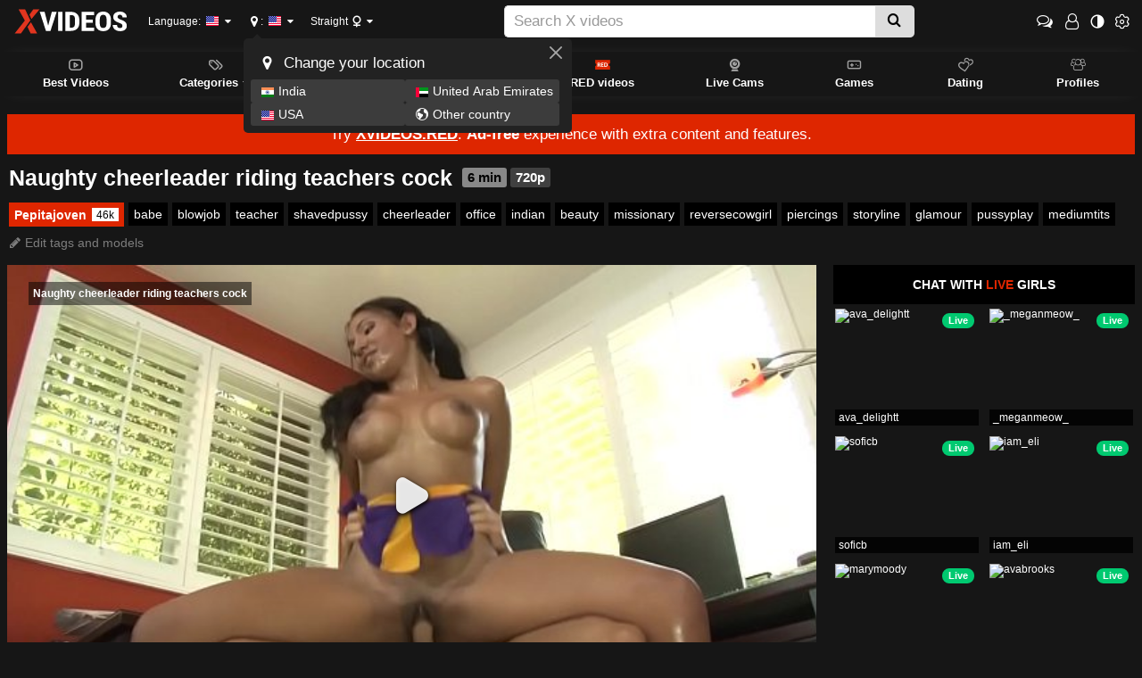

--- FILE ---
content_type: text/html; charset=utf-8
request_url: https://www.xvideos.com/video.hcebcaof59b/naughty_cheerleader_riding_teachers_cock
body_size: 20679
content:
<!doctype html>
<html class="xv-responsive is-desktop" lang="en">
<head>
<title>Naughty cheerleader riding teachers cock - XVIDEOS.COM</title>
<link rel="amphtml" href="https://amp.xvideos.com/video.hcebcaof59b/naughty_cheerleader_riding_teachers_cock">
<meta charset="utf-8">
<!--[if IE]><meta http-equiv="X-UA-Compatible" content="IE=edge,chrome=1"><![endif]-->
<meta name="viewport" content="width=device-width, initial-scale=1.0" />
<meta name="keywords" content="xvideos,xvideos.com, x videos,x video,porn,video,videos,babe,blowjob,teacher,shavedpussy,cheerleader,office,indian,beauty,missionary,reversecowgirl,piercings,storyline,glamour,pussyplay,mediumtits"/>
<meta name="description" content="XVIDEOS Naughty cheerleader riding teachers cock free"/>
<meta name="RATING" content="RTA-5042-1996-1400-1577-RTA"/>
<meta property="og:title" content="Naughty cheerleader riding teachers cock" />
<meta property="og:type" content="video.movie" />
<meta property="og:url" content="https://www.xvideos.com/video.hcebcaof59b/naughty_cheerleader_riding_teachers_cock" />
<meta property="og:duration" content="360" />
<meta property="og:image" content="https://thumb-cdn77.xvideos-cdn.com/8dca0ec9-13f3-4599-aa4a-31fe5be671f2/0/xv_25_t.jpg" />
<meta name="format-detection" content="telephone=no">
<link rel="apple-touch-icon" sizes="180x180" href="https://static-cdn77.xvideos-cdn.com/v3/img/skins/default/logo/xv.white.180.png">
<link rel="icon" type="image/svg+xml" href="https://static-cdn77.xvideos-cdn.com/v3/img/skins/default/logo/xv.white.svg">
<link rel="icon" type="image/png" sizes="32x32" href="https://static-cdn77.xvideos-cdn.com/v3/img/skins/default/logo/xv.white.32.png">
<link rel="icon" type="image/png" sizes="16x16" href="https://static-cdn77.xvideos-cdn.com/v3/img/skins/default/logo/xv.white.16.png">
<link rel="manifest" href="/manifest.json"> 
<link rel="alternate" href="https://www.xvideos.com/video.hcebcaof59b/naughty_cheerleader_riding_teachers_cock" hreflang="x-default" />
<link rel="alternate" href="https://fr.xvideos.com/video.hcebcaof59b/naughty_cheerleader_riding_teachers_cock" hreflang="fr" />
<link rel="alternate" href="https://it.xvideos.com/video.hcebcaof59b/naughty_cheerleader_riding_teachers_cock" hreflang="it" />
<link rel="alternate" href="https://de.xvideos.com/video.hcebcaof59b/naughty_cheerleader_riding_teachers_cock" hreflang="de" />
<link rel="alternate" href="https://www.xvideos.es/video.hcebcaof59b/naughty_cheerleader_riding_teachers_cock" hreflang="es" />
<link rel="alternate" href="https://www.xvideos-india.com/video.hcebcaof59b/naughty_cheerleader_riding_teachers_cock" hreflang="en-in" />
<link rel="alternate" href="https://www.xvideos-india.com/video.hcebcaof59b/naughty_cheerleader_riding_teachers_cock" hreflang="hi" />
<link rel="alternate" href="https://www.xv-ru.com/video.hcebcaof59b/naughty_cheerleader_riding_teachers_cock" hreflang="be" />
<link rel="alternate" href="https://www.xv-ru.com/video.hcebcaof59b/naughty_cheerleader_riding_teachers_cock" hreflang="ru" />
<link rel="alternate" href="https://www.xvideos-ar.com/video.hcebcaof59b/naughty_cheerleader_riding_teachers_cock" hreflang="ar" />
<link rel="mask-icon" href="/safari-pinned-tab.svg" color="#de2600">
<meta name="theme-color" content="#000000">
<link rel="stylesheet" id="xvstyles" href="https://static-cdn77.xvideos-cdn.com/v-10b6162ba1a/v3/css/default/main.css">
<script>if(!window.xv){window.xv={};}window.xv.conf={"sitename":"default","domains":{"slave":"https://www.xvideos.com","static":"https://static-cdn77.xvideos-cdn.com","premium":"https://www.xvideos.red","info":"https://info.xvideos.net","blog":"https://pornbiz.com","stats":"https://www.tjk-njk.com"},"dyn":{"exoclick_domain":"s.dsesj1.com","pps":false,"slcams":true,"pagefilter":"straight","page_main_cat":"straight","no_main_cat":false,"ref":"N","id":30325925,"issfw":false,"sfwthumb":"https:\/\/thumb-cdn77.xvideos-cdn.com\/8dca0ec9-13f3-4599-aa4a-31fe5be671f2\/0\/xv_3_t.jpg","vmdata":{"pub_comments":0,"has_comments":false,"vote_good":"\/video-vote\/30325925\/GOOD\/79ae97d57ef5d80bxCEQOe18_jWjc87A2VJhSIKwqNyQgbOxWEPPQvTeyoeCG2jBpEdhoV4dANYhCfqJTvu4Tc0Lw5pbwfe8B16RpQ==\/","vote_bad":"\/video-vote\/30325925\/BAD\/89a7fb4386d49632aIvsjseImRuq6XQtZm0G9YIYxCWTYDjCJzGS9tFnTFq9MhN_AesdEz13vmC-9_16KJZR0OFYyWqgt1ecsKJLoA==\/","nb_playlists":16,"nb_playlists_f":"16"},"video_title":"Naughty cheerleader riding teachers cock","suggest_metadata":true,"can_suggest_models":true,"csrf_find_model":"4cb05f854701117d4jBbF1raqsXlnrHZPjtNqKG2zbImkRcYBksA7f0SBfgnxwp5ieIdbU1vu4wD-SvTmRwqCjc6FuAhd_U7fN7O2A==","csrf_submit_suggestion":"b91b1b84249ef31a3NUad8gufqU62Gq2u_y6e3QuMId4Y8Kno5RkDVxUAazgrbVQuawHbrkEuevsZtmqGG13aRQRGQZCO1nX5QZm3UdYF6JxNzfHxD7r9oSLcu4=","video_tags":["babe","blowjob","teacher","shavedpussy","cheerleader","office","indian","beauty","missionary","reversecowgirl","piercings","storyline","glamour","pussyplay","mediumtits"],"isPixAllowed":false,"suportHls":true,"i18nvers":{"front":{"en":"9adb943bf72"},"xvplayer":{"en":"a09cd5d23da"},"video_ads_plugin":{"en":"50c1ce66664"},"info":{"en":"b932ea91a58"},"blog":{"en":"f38eca3509d"},"sheer_chat":{"en":"9655cc7db52"},"disclaimer":{"en":"feed9f456e3"}},"thvers":{"m":"10b6162ba1a","mb":"a6c3e667c0a","mbs":"63258c50ddb","a":"6885a53c4d3","ab":"3678482c5fb","abs":"e2e7621e97a","lg":"def34b881fe"},"vers":"9d796f41f91","nb_thumbs_cols":[],"gentime":1769394862,"ip":"18.220.171.107","country":"US","lazyloading":true,"session_token":"[base64]","is_desktop":true,"browser":"Chrome","ts":{"qp":"quickies_profile","qs":"quickies_search","fvt1":"full_video_on_trailer1","fvt2":"full_video_on_trailer2","fvt3":"full_video_on_trailer3","fvtm1":"full_video_on_trailer_mobile1","fvtm2":"full_video_on_trailer_mobile2","fvtm3":"full_video_on_trailer_mobile3","fvtp":"full_video_on_trailer_player","fvtecp":"full_video_on_trailer_player_end_cta","gfps":"global_feed_premium_sub","pfps":"profile_feed_premium_sub","pofs":"premium_on_free_search","pofsp":"premium_on_free_search_ppv","pofsm":"premium_on_free_search_membership","pofss":"premium_on_free_search_premium","pt":"profile_tab","ct":"channels_tab","hmct":"head_mob_chans_tab","lmct":"left_menu_chans_tab","mct":"menu_chans_tab"},"show_premium_info_frame":true,"show_premium_discount":null,"ssc":true,"enafeats":["vv","vvi","cf","ca","pp","op","s","scr","vil","w","mcv","ch","cca","cn","g","fc","ui","at","pv","ga"],"disfeats":[],"frcfeats":[],"askcst":false,"donewizs":[],"user_main_cat":"straight","user_main_cat_forced":false,"wl":{"in_listing":true},"vvi":{"in_listing":true},"ui":{"theme":"auto","big":false},"chat":{"enabled":false,"is_sheer_creator":false},"forcedcountry":false,"version_trsl":"USA","version_flag":"us","vp":{"allowed":true,"codec":"mp4"},"ls":{"buttons":[{"name":"title_account"},{"name":"link_my_subs","url":"\/my-feed","label":"My subscriptions","icf":"feed","badge":""},{"name":"link_videos_like","url":"\/videos-i-like","label":"Liked videos","icf":"thumb-up","badge":""},{"name":"link_history","url":"\/history","label":"History","icf":"history","badge":""},{"name":"link_watch_later","url":"\/watch-later","label":"Watch later","icf":"clock","badge":""},{"name":"sep"},{"name":"language"},{"name":"version"},{"name":"main_cat"},{"name":"sep"},{"name":"currency"},{"name":"sep"},{"name":"title_ui"},{"name":"switch_theme"},{"name":"nb_vids_per_row"},{"name":"big_ui"},{"name":"video_preview"},{"name":"watch_later"},{"name":"videos_i_like"},{"name":"viewed_icon"},{"name":"auto_translate_title"},{"name":"sep"},{"name":"suggests"},{"name":"history"}]},"currencies":[{"id":"USD","url":"\/change-currency\/USD","short_name":"$","is_current":true},{"id":"EUR","url":"\/change-currency\/EUR","short_name":"\u20ac","is_current":false},{"id":"GBP","url":"\/change-currency\/GBP","short_name":"\u00a3","is_current":false},{"id":"JPY","url":"\/change-currency\/JPY","short_name":"\u00a5","is_current":false},{"id":"KRW","url":"\/change-currency\/KRW","short_name":"\u20a9","is_current":false},{"id":"ILS","url":"\/change-currency\/ILS","short_name":"\u20aa","is_current":false},{"id":"VND","url":"\/change-currency\/VND","short_name":"\u20ab","is_current":false},{"id":"PHP","url":"\/change-currency\/PHP","short_name":"\u20b1","is_current":false},{"id":"INR","url":"\/change-currency\/INR","short_name":"\u20b9","is_current":false},{"id":"AUD","url":"\/change-currency\/AUD","short_name":"A$","is_current":false},{"id":"AED","url":"\/change-currency\/AED","short_name":"AED","is_current":false},{"id":"AFN","url":"\/change-currency\/AFN","short_name":"AFN","is_current":false},{"id":"ALL","url":"\/change-currency\/ALL","short_name":"ALL","is_current":false},{"id":"AMD","url":"\/change-currency\/AMD","short_name":"AMD","is_current":false},{"id":"ANG","url":"\/change-currency\/ANG","short_name":"ANG","is_current":false},{"id":"AOA","url":"\/change-currency\/AOA","short_name":"AOA","is_current":false},{"id":"ARS","url":"\/change-currency\/ARS","short_name":"ARS","is_current":false},{"id":"AWG","url":"\/change-currency\/AWG","short_name":"AWG","is_current":false},{"id":"AZN","url":"\/change-currency\/AZN","short_name":"AZN","is_current":false},{"id":"BAM","url":"\/change-currency\/BAM","short_name":"BAM","is_current":false},{"id":"BBD","url":"\/change-currency\/BBD","short_name":"BBD","is_current":false},{"id":"BDT","url":"\/change-currency\/BDT","short_name":"BDT","is_current":false},{"id":"BGN","url":"\/change-currency\/BGN","short_name":"BGN","is_current":false},{"id":"BHD","url":"\/change-currency\/BHD","short_name":"BHD","is_current":false},{"id":"BIF","url":"\/change-currency\/BIF","short_name":"BIF","is_current":false},{"id":"BMD","url":"\/change-currency\/BMD","short_name":"BMD","is_current":false},{"id":"BND","url":"\/change-currency\/BND","short_name":"BND","is_current":false},{"id":"BOB","url":"\/change-currency\/BOB","short_name":"BOB","is_current":false},{"id":"BSD","url":"\/change-currency\/BSD","short_name":"BSD","is_current":false},{"id":"BWP","url":"\/change-currency\/BWP","short_name":"BWP","is_current":false},{"id":"BYN","url":"\/change-currency\/BYN","short_name":"BYN","is_current":false},{"id":"BZD","url":"\/change-currency\/BZD","short_name":"BZD","is_current":false},{"id":"CAD","url":"\/change-currency\/CAD","short_name":"CA$","is_current":false},{"id":"CDF","url":"\/change-currency\/CDF","short_name":"CDF","is_current":false},{"id":"XPF","url":"\/change-currency\/XPF","short_name":"CFPF","is_current":false},{"id":"CHF","url":"\/change-currency\/CHF","short_name":"CHF","is_current":false},{"id":"CLP","url":"\/change-currency\/CLP","short_name":"CLP","is_current":false},{"id":"CNY","url":"\/change-currency\/CNY","short_name":"CN\u00a5","is_current":false},{"id":"COP","url":"\/change-currency\/COP","short_name":"COP","is_current":false},{"id":"CRC","url":"\/change-currency\/CRC","short_name":"CRC","is_current":false},{"id":"CUP","url":"\/change-currency\/CUP","short_name":"CUP","is_current":false},{"id":"CVE","url":"\/change-currency\/CVE","short_name":"CVE","is_current":false},{"id":"CZK","url":"\/change-currency\/CZK","short_name":"CZK","is_current":false},{"id":"DJF","url":"\/change-currency\/DJF","short_name":"DJF","is_current":false},{"id":"DKK","url":"\/change-currency\/DKK","short_name":"DKK","is_current":false},{"id":"DOP","url":"\/change-currency\/DOP","short_name":"DOP","is_current":false},{"id":"DZD","url":"\/change-currency\/DZD","short_name":"DZD","is_current":false},{"id":"XCD","url":"\/change-currency\/XCD","short_name":"EC$","is_current":false},{"id":"EGP","url":"\/change-currency\/EGP","short_name":"EGP","is_current":false},{"id":"ERN","url":"\/change-currency\/ERN","short_name":"ERN","is_current":false},{"id":"ETB","url":"\/change-currency\/ETB","short_name":"ETB","is_current":false},{"id":"XOF","url":"\/change-currency\/XOF","short_name":"F\u202fCFA","is_current":false},{"id":"XAF","url":"\/change-currency\/XAF","short_name":"FCFA","is_current":false},{"id":"FJD","url":"\/change-currency\/FJD","short_name":"FJD","is_current":false},{"id":"FKP","url":"\/change-currency\/FKP","short_name":"FKP","is_current":false},{"id":"GEL","url":"\/change-currency\/GEL","short_name":"GEL","is_current":false},{"id":"GHS","url":"\/change-currency\/GHS","short_name":"GHS","is_current":false},{"id":"GIP","url":"\/change-currency\/GIP","short_name":"GIP","is_current":false},{"id":"GMD","url":"\/change-currency\/GMD","short_name":"GMD","is_current":false},{"id":"GNF","url":"\/change-currency\/GNF","short_name":"GNF","is_current":false},{"id":"GTQ","url":"\/change-currency\/GTQ","short_name":"GTQ","is_current":false},{"id":"GYD","url":"\/change-currency\/GYD","short_name":"GYD","is_current":false},{"id":"HKD","url":"\/change-currency\/HKD","short_name":"HK$","is_current":false},{"id":"HNL","url":"\/change-currency\/HNL","short_name":"HNL","is_current":false},{"id":"HRK","url":"\/change-currency\/HRK","short_name":"HRK","is_current":false},{"id":"HTG","url":"\/change-currency\/HTG","short_name":"HTG","is_current":false},{"id":"HUF","url":"\/change-currency\/HUF","short_name":"HUF","is_current":false},{"id":"IDR","url":"\/change-currency\/IDR","short_name":"IDR","is_current":false},{"id":"IQD","url":"\/change-currency\/IQD","short_name":"IQD","is_current":false},{"id":"IRR","url":"\/change-currency\/IRR","short_name":"IRR","is_current":false},{"id":"ISK","url":"\/change-currency\/ISK","short_name":"ISK","is_current":false},{"id":"JMD","url":"\/change-currency\/JMD","short_name":"JMD","is_current":false},{"id":"JOD","url":"\/change-currency\/JOD","short_name":"JOD","is_current":false},{"id":"KES","url":"\/change-currency\/KES","short_name":"KES","is_current":false},{"id":"KGS","url":"\/change-currency\/KGS","short_name":"KGS","is_current":false},{"id":"KHR","url":"\/change-currency\/KHR","short_name":"KHR","is_current":false},{"id":"KMF","url":"\/change-currency\/KMF","short_name":"KMF","is_current":false},{"id":"KPW","url":"\/change-currency\/KPW","short_name":"KPW","is_current":false},{"id":"KWD","url":"\/change-currency\/KWD","short_name":"KWD","is_current":false},{"id":"KYD","url":"\/change-currency\/KYD","short_name":"KYD","is_current":false},{"id":"KZT","url":"\/change-currency\/KZT","short_name":"KZT","is_current":false},{"id":"LAK","url":"\/change-currency\/LAK","short_name":"LAK","is_current":false},{"id":"LBP","url":"\/change-currency\/LBP","short_name":"LBP","is_current":false},{"id":"LKR","url":"\/change-currency\/LKR","short_name":"LKR","is_current":false},{"id":"LRD","url":"\/change-currency\/LRD","short_name":"LRD","is_current":false},{"id":"LSL","url":"\/change-currency\/LSL","short_name":"LSL","is_current":false},{"id":"LYD","url":"\/change-currency\/LYD","short_name":"LYD","is_current":false},{"id":"MAD","url":"\/change-currency\/MAD","short_name":"MAD","is_current":false},{"id":"MDL","url":"\/change-currency\/MDL","short_name":"MDL","is_current":false},{"id":"MGA","url":"\/change-currency\/MGA","short_name":"MGA","is_current":false},{"id":"MKD","url":"\/change-currency\/MKD","short_name":"MKD","is_current":false},{"id":"MMK","url":"\/change-currency\/MMK","short_name":"MMK","is_current":false},{"id":"MNT","url":"\/change-currency\/MNT","short_name":"MNT","is_current":false},{"id":"MOP","url":"\/change-currency\/MOP","short_name":"MOP","is_current":false},{"id":"MRU","url":"\/change-currency\/MRU","short_name":"MRU","is_current":false},{"id":"MUR","url":"\/change-currency\/MUR","short_name":"MUR","is_current":false},{"id":"MVR","url":"\/change-currency\/MVR","short_name":"MVR","is_current":false},{"id":"MWK","url":"\/change-currency\/MWK","short_name":"MWK","is_current":false},{"id":"MXN","url":"\/change-currency\/MXN","short_name":"MX$","is_current":false},{"id":"MYR","url":"\/change-currency\/MYR","short_name":"MYR","is_current":false},{"id":"MZN","url":"\/change-currency\/MZN","short_name":"MZN","is_current":false},{"id":"NAD","url":"\/change-currency\/NAD","short_name":"NAD","is_current":false},{"id":"NGN","url":"\/change-currency\/NGN","short_name":"NGN","is_current":false},{"id":"NIO","url":"\/change-currency\/NIO","short_name":"NIO","is_current":false},{"id":"NOK","url":"\/change-currency\/NOK","short_name":"NOK","is_current":false},{"id":"NPR","url":"\/change-currency\/NPR","short_name":"NPR","is_current":false},{"id":"TWD","url":"\/change-currency\/TWD","short_name":"NT$","is_current":false},{"id":"NZD","url":"\/change-currency\/NZD","short_name":"NZ$","is_current":false},{"id":"OMR","url":"\/change-currency\/OMR","short_name":"OMR","is_current":false},{"id":"PAB","url":"\/change-currency\/PAB","short_name":"PAB","is_current":false},{"id":"PEN","url":"\/change-currency\/PEN","short_name":"PEN","is_current":false},{"id":"PGK","url":"\/change-currency\/PGK","short_name":"PGK","is_current":false},{"id":"PKR","url":"\/change-currency\/PKR","short_name":"PKR","is_current":false},{"id":"PLN","url":"\/change-currency\/PLN","short_name":"PLN","is_current":false},{"id":"PYG","url":"\/change-currency\/PYG","short_name":"PYG","is_current":false},{"id":"QAR","url":"\/change-currency\/QAR","short_name":"QAR","is_current":false},{"id":"BRL","url":"\/change-currency\/BRL","short_name":"R$","is_current":false},{"id":"RON","url":"\/change-currency\/RON","short_name":"RON","is_current":false},{"id":"RSD","url":"\/change-currency\/RSD","short_name":"RSD","is_current":false},{"id":"RUB","url":"\/change-currency\/RUB","short_name":"RUB","is_current":false},{"id":"RWF","url":"\/change-currency\/RWF","short_name":"RWF","is_current":false},{"id":"SAR","url":"\/change-currency\/SAR","short_name":"SAR","is_current":false},{"id":"SBD","url":"\/change-currency\/SBD","short_name":"SBD","is_current":false},{"id":"SCR","url":"\/change-currency\/SCR","short_name":"SCR","is_current":false},{"id":"SDG","url":"\/change-currency\/SDG","short_name":"SDG","is_current":false},{"id":"SEK","url":"\/change-currency\/SEK","short_name":"SEK","is_current":false},{"id":"SGD","url":"\/change-currency\/SGD","short_name":"SGD","is_current":false},{"id":"SLL","url":"\/change-currency\/SLL","short_name":"SLL","is_current":false},{"id":"SOS","url":"\/change-currency\/SOS","short_name":"SOS","is_current":false},{"id":"SRD","url":"\/change-currency\/SRD","short_name":"SRD","is_current":false},{"id":"STN","url":"\/change-currency\/STN","short_name":"STN","is_current":false},{"id":"SVC","url":"\/change-currency\/SVC","short_name":"SVC","is_current":false},{"id":"SYP","url":"\/change-currency\/SYP","short_name":"SYP","is_current":false},{"id":"SZL","url":"\/change-currency\/SZL","short_name":"SZL","is_current":false},{"id":"THB","url":"\/change-currency\/THB","short_name":"THB","is_current":false},{"id":"TJS","url":"\/change-currency\/TJS","short_name":"TJS","is_current":false},{"id":"TMT","url":"\/change-currency\/TMT","short_name":"TMT","is_current":false},{"id":"TND","url":"\/change-currency\/TND","short_name":"TND","is_current":false},{"id":"TOP","url":"\/change-currency\/TOP","short_name":"TOP","is_current":false},{"id":"TRY","url":"\/change-currency\/TRY","short_name":"TRY","is_current":false},{"id":"TTD","url":"\/change-currency\/TTD","short_name":"TTD","is_current":false},{"id":"TZS","url":"\/change-currency\/TZS","short_name":"TZS","is_current":false},{"id":"UAH","url":"\/change-currency\/UAH","short_name":"UAH","is_current":false},{"id":"UGX","url":"\/change-currency\/UGX","short_name":"UGX","is_current":false},{"id":"UYU","url":"\/change-currency\/UYU","short_name":"UYU","is_current":false},{"id":"UZS","url":"\/change-currency\/UZS","short_name":"UZS","is_current":false},{"id":"VES","url":"\/change-currency\/VES","short_name":"VES","is_current":false},{"id":"VUV","url":"\/change-currency\/VUV","short_name":"VUV","is_current":false},{"id":"WST","url":"\/change-currency\/WST","short_name":"WST","is_current":false},{"id":"YER","url":"\/change-currency\/YER","short_name":"YER","is_current":false},{"id":"ZAR","url":"\/change-currency\/ZAR","short_name":"ZAR","is_current":false},{"id":"ZMW","url":"\/change-currency\/ZMW","short_name":"ZMW","is_current":false},{"id":"ZWL","url":"\/change-currency\/ZWL","short_name":"ZWL","is_current":false}],"remove_ads_url":"https:\/\/www.xvideos.red?pmln=en&sxcaf=4353LFJE75&pmsc=ad","premium_domain":"https:\/\/www.xvideos.red","has_premium":true,"is_premium":false,"disp_removeads":false,"gdpra":false,"main_cats":{"straight":{"id":"straight","url":"\/switch-sexual-orientation\/straight\/straight","name":"Straight","picto":"<span class=\"icon-f icf-sexe-woman-v2 mcui-picto\"><\/span>","is_page_cat":true,"is_user_cat":true,"is_switch_cat":true},"gay":{"id":"gay","url":"\/switch-sexual-orientation\/gay\/straight","name":"Gay","picto":"<span class=\"icon-flag-gay mcui-picto\"><span class=\"r\"><\/span><span class=\"o\"><\/span><span class=\"y\"><\/span><span class=\"g\"><\/span><span class=\"b\"><\/span><span class=\"v\"><\/span><\/span>","is_page_cat":false,"is_user_cat":false,"is_switch_cat":false},"shemale":{"id":"shemale","url":"\/switch-sexual-orientation\/shemale\/straight","name":"Trans","picto":"<span class=\"icon-f icf-sexe-trans-v2 mcui-picto\"><\/span>","is_page_cat":false,"is_user_cat":false,"is_switch_cat":false}},"login_info":{"is_logged":false,"has_member_area":false,"is_premium":false,"has_memberships":false,"has_ppv_videos":false,"profile":false,"iptrusted":-1,"orientation":"straight","isOrientationForced":false,"isAgeVerified":false},"locale":"en","locale_trsl":"English","locale_flag":"us","ads":{"site":"xvideos","categories":"","keywords":"pepitajoven,naughty,cheerleader,riding,teachers,cock,babe,blowjob,teacher,shavedpussy,office,indian,beauty,missionary,reversecowgirl,piercings,storyline,glamour,pussyplay,mediumtits","tracker":"","exo_tracker":"","is_channel":0,"banners":[{"type":"footer","nb_ban":1,"div_id":"ad-footer","mobile_div":"ad-footer2"},{"type":"playersiderectangle","nb_ban":1,"div_id":"video-right"},{"type":"interstitialfull","nb_ban":1,"div_id":null},{"type":"native","nb_ban":1,"div_id":"#related-videos .mozaique","area_tag":"nativerelated"}],"exo_tracker_sub3":3}},"data":{"action":"video","other_locales":{"cs":{"name":"Czech","translated":"\u010ce\u0161tina","country":"CZ","rtl":false},"da":{"name":"Danish","translated":"Danske","country":"DK","rtl":false},"de":{"name":"German","translated":"Deutsch","country":"DE","rtl":false},"et":{"name":"Estonian","translated":"Eesti keel","country":"EE","rtl":false},"es":{"name":"Spanish","translated":"Espa\u00f1ol","country":"ES","rtl":false},"fr":{"name":"French","translated":"Fran\u00e7ais","country":"FR","rtl":false},"ga":{"name":"Irish","translated":"Gaeilge","country":"IE","rtl":false},"hr":{"name":"Croatian","translated":"Hrvatski","country":"HR","rtl":false},"it":{"name":"Italian","translated":"Italiano","country":"IT","rtl":false},"lv":{"name":"Latvian","translated":"Latvie\u0161u","country":"LV","rtl":false},"lt":{"name":"Lithuanian","translated":"Lietuvi\u0173","country":"LT","rtl":false},"hu":{"name":"Hungarian","translated":"Magyar","country":"HU","rtl":false},"mt":{"name":"Maltese","translated":"Malti","country":"MT","rtl":false},"nl":{"name":"Dutch","translated":"Nederlandse","country":"NL","rtl":false},"no":{"name":"Norwegian","translated":"Norsk","country":"NO","rtl":false},"pl":{"name":"Polish","translated":"Polskie","country":"PL","rtl":false},"pt":{"name":"Portuguese","translated":"Portugu\u00eas","country":"PT","rtl":false},"ro":{"name":"Romanian","translated":"Rom\u00e2n\u0103","country":"RO","rtl":false},"sk":{"name":"Slovak","translated":"Sloven\u010dina","country":"SK","rtl":false},"sl":{"name":"Slovenian","translated":"Sloven\u0161\u010dina","country":"SI","rtl":false},"fi":{"name":"Finnish","translated":"Suomen kieli","country":"FI","rtl":false},"sv":{"name":"Swedish","translated":"Svenska","country":"SE","rtl":false},"vi-VN":{"name":"Vietnamese","translated":"Ti\u1ebfng Vi\u1ec7t","country":"VN","rtl":false},"tr":{"name":"Turkish","translated":"T\u00fcrk\u00e7e","country":"TR","rtl":false},"el":{"name":"Greek","translated":"\u0395\u03bb\u03bb\u03b7\u03bd\u03b9\u03ba\u03ae","country":"GR","rtl":false},"bg":{"name":"Bulgarian","translated":"\u0411\u044a\u043b\u0433\u0430\u0440\u0441\u043a\u0438","country":"BG","rtl":false},"ru":{"name":"Russian","translated":"\u0420\u0443\u0441\u0441\u043a\u0438\u0439","country":"RU","rtl":false},"he":{"name":"Hebrew","translated":"\u05e2\u05d1\u05e8\u05d9\u05ea","country":"IL","rtl":true},"ar":{"name":"Arabic","translated":"\u0627\u0644\u0639\u0631\u0628\u064a\u0629","country":"EG","rtl":true},"hi":{"name":"Hindi","translated":"\u0939\u093f\u0928\u094d\u0926\u0940","country":"IN","rtl":false},"zh":{"name":"Chinese","translated":"\u4e2d\u6587","country":"CN","rtl":false},"ja":{"name":"Japenese","translated":"\u65e5\u672c\u8a9e","country":"JP","rtl":false}},"show_disclaimer":false,"sponsors":[],"id_video":30325925,"encoded_id_video":"hcebcaof59b","uploader_id":35000019,"uploader":"pepitajoven","uploader_url":"\/profiles\/pepitajoven","video_tags":["babe","blowjob","teacher","shavedpussy","cheerleader","office","indian","beauty","missionary","reversecowgirl","piercings","storyline","glamour","pussyplay","mediumtits"],"video_models":[]}};</script>
<script src="https://static-cdn77.xvideos-cdn.com/v-b54fa6b8b52/v3/js/skins/min/default.header.static.js" crossorigin="anonymous"></script>
<script type="application/ld+json">
{
"@context": "https://schema.org",
"@type": "VideoObject",
"name": "Naughty cheerleader riding teachers cock",
"description": "Naughty cheerleader riding teachers cock",
"thumbnailUrl": ["https://thumb-cdn77.xvideos-cdn.com/8dca0ec9-13f3-4599-aa4a-31fe5be671f2/0/xv_25_t.jpg"],
"uploadDate": "2017-09-20T06:23:33+00:00",
"duration": "PT00H06M00S",
"contentUrl": "https://mp4-cdn77.xvideos-cdn.com/8dca0ec9-13f3-4599-aa4a-31fe5be671f2/0/video_360p.mp4?secure=FbauJSFD8VronH5sKDt91Q==,1769405662",
"interactionStatistic": {
"@type": "InteractionCounter",
"interactionType": { "@type": "WatchAction" },
"userInteractionCount": 129922
}
}
</script>
</head>
<body class="video-page body--video">
	<script>xv.disclaimer.vpn_display('Xvideos.com',[{"flag":"in","name":"India"},{"flag":"ae","name":"United Arab Emirates"},{"flag":"us","name":"USA"}])</script>
<div class="head__top width-full-body">
<header class="head__top__container width-main-container">
<a href="#" class="animated-hamburger" id="header-menu-toggle" title="Toggle menu">
<span class="an-h-1"></span>
<span class="an-h-2"></span>
<span class="an-h-3"></span>
<span class="an-h-4"></span>
</a>
<button class="btn-clear head__btn--icf mobile-show" id="header-mobile-search-toggle" title="Toggle search"><span class="icon-f icf-search"></span></button>
<a href="/" class="head__logo" id="site-logo-link"><img src="https://static-cdn77.xvideos-cdn.com/v3/img/skins/default/logo/xvideos.black.svg" alt="XVIDEOS" onerror="this.src='https://static-cdn77.xvideos-cdn.com/v3/img/skins/default/logo/xvideos.black.png';this.onerror='';" id="site-logo" class="no-blur" height="36" width="144" /></a>		
<button class="btn-clear head__choice head__choice--language" id="site-language">Language: <span class="flag-small flag-us" title="English"></span></button>
<button class="btn-clear head__choice head__choice--localisation" id="site-localisation"><span class='icon-f icf-map-marker'></span><span class='label'>Your location</span>: <span class="txt">USA</span> <span class="flag-small flag-us" title="USA"></span></button>
<button class="btn-clear head__choice head__choice--main-cat" id="site-main-cat"><span class="txt">Straight</span> <span class="icon-f icf-sexe-woman-v2 mcui-picto"></span></button>
<div class="head__search"><form action="/" id="xv-search-form" class="mobile-hide">
<div class="cont">
<div class="input-group">
<input type="text" name="k" value="" class="search-input form-control" maxlength="2048" placeholder="Search X videos" /><span class="input-group-btn"><button type="submit" title="Search" class="search-submit btn btn-default"><span class="icon-f icf-search"></span></button></span>
</div>
</div>
</form></div>
<div id="header-mobile-right">
<a class="btn-clear head__btn head__btn--icf head__btn--chat--account account-chat-btn " href="/account/chat"><span class="icon-f icf-comments-o"></span></a>
<button class="head__btn head__btn--icf head__btn--id btn-clear"><span class="icon-f icf-user-o"></span></button><div class="head__login-btn-group"><a id="anc-tst-login-btn" class="head__btn head__btn--connection head__btn--login btn-clear" href="/account" data-mode="signin-top-page"><span>Login</span></a><a id="anc-tst-join_for_free-btn" class="head__btn head__btn--connection head__btn--join-free btn-clear" href="/account/create" data-mode="signup-top-page"><span>Join for FREE</span></a><a class="head__btn head__btn--join btn-clear" href="https://www.xvideos.red?pmsc=menu&pmln=en&sxcaf=4353LFJE75_menu__"><span>Premium</span></a></div>
<button class="btn-clear head__btn head__btn--icf head__btn--theme-switch" id="site-theme-switch"><span class="icon-f icf-theme-switch"></span></button>
<button class="btn-clear head__btn head__btn--icf head__btn--settings"><span class="flag-small flag-us mobile-show" title="English"></span><span class="icon-f icf-cog-o" title="Site&#039;s settings"></span></button>
</div>
</header>
</div>
<div class="head__menu-line width-full-body">
<div class="head__menu-line__container width-main-container">
<div id="nav" class="nav-elem ">
<nav aria-label="primary">
<ul class="head__menu-line__main-menu"><li><a class="head__menu-line__main-menu__lvl1" href="/best"><span class="icon-f icf-play-rectangle-o"></span><span class="main-cats-title"> Best Videos </span></a></li><li class="with-sub-list"><span class="head__menu-line__main-menu__lvl1" id="main-cats-sub-list-btn"><span class="icon-f icf-tags"></span><span class="main-cats-title">Categories</span></span><ul class="sub-list" id="main-cats-sub-list"><li class="dyn"><a href="/lang">Porn in your language</a></li><li class="dyntopterm topterm-7"><a href="/?k=3d&top">3d</a></li><li class="dyntop-cat top-cat-26"><a href="/c/AI-239">AI</a></li><li class="dyntop-cat top-cat-39"><a href="/c/Amateur-65">Amateur</a></li><li class="dyntop-cat top-cat-37"><a href="/c/Anal-12">Anal</a></li><li class="dyntop-cat top-cat-14"><a href="/c/Arab-159">Arab</a></li><li class="dyntop-cat top-cat-31"><a href="/c/Asian_Woman-32">Asian</a></li><li class="dyntop-cat top-cat-7"><a href="/c/ASMR-229">ASMR</a></li><li class="dyntop-cat top-cat-19"><a href="/c/Ass-14">Ass</a></li><li class="dyntop-cat top-cat-28"><a href="/c/bbw-51">BBW</a></li><li class="dyntop-cat top-cat-16"><a href="/c/Bi_Sexual-62">Bi</a></li><li class="dyntop-cat top-cat-34"><a href="/c/Big_Ass-24">Big Ass</a></li><li class="dyntop-cat top-cat-23"><a href="/c/Big_Cock-34">Big Cock</a></li><li class="dyntopterm topterm-13"><a href="/?k=big+dick&top">Big dick</a></li><li class="dyntop-cat top-cat-35"><a href="/c/Big_Tits-23">Big Tits</a></li><li class="dyntop-cat top-cat-36"><a href="/c/Black_Woman-30">Black</a></li><li class="dyntop-cat top-cat-21"><a href="/c/Blonde-20">Blonde</a></li><li class="dyntop-cat top-cat-22"><a href="/c/Blowjob-15">Blowjob</a></li><li class="dyntop-cat top-cat-11"><a href="/c/Brunette-25">Brunette</a></li><li class="dyntop-cat top-cat-6"><a href="/c/Cam_Porn-58">Cam Porn</a></li><li class="dyntopterm topterm-9"><a href="/?k=casting&top">Casting</a></li><li class="dyntopterm topterm-4"><a href="/?k=cheating&top">Cheating</a></li><li class="dyntopterm topterm-6"><a href="/?k=chubby&top">Chubby</a></li><li class="dyntopterm topterm-12"><a href="/?k=compilation&top">Compilation</a></li><li class="dyntop-cat top-cat-24"><a href="/c/Creampie-40">Creampie</a></li><li class="dyntop-cat top-cat-27"><a href="/c/Cuckold-237">Cuckold/Hotwife</a></li><li class="dyntop-cat top-cat-12"><a href="/c/Cumshot-18">Cumshot</a></li><li class="dyntopterm topterm-16"><a href="/?k=deepthroat&top">Deepthroat</a></li><li class="dyntopterm topterm-19"><a href="/?k=doctor&top">Doctor</a></li><li class="dyntopterm topterm-15"><a href="/?k=femboy&top">Femboy</a></li><li class="dyntop-cat top-cat-8"><a href="/c/Femdom-235">Femdom</a></li><li class="dyntop-cat top-cat-2"><a href="/c/Fisting-165">Fisting</a></li><li class="dyntop-cat top-cat-38"><a href="/c/Fucked_Up_Family-81">Fucked Up Family</a></li><li class="dyntopterm topterm-20"><a href="/?k=futa&top">Futa</a></li><li class="dyntop-cat top-cat-20"><a href="/c/Gangbang-69">Gangbang</a></li><li class="dyntop-cat top-cat-5"><a href="/c/Gapes-167">Gapes</a></li><li class="dyn"><a href="/gay?fmc=1">Gay</a></li><li class="dyntopterm topterm-8"><a href="/?k=goth&top">Goth</a></li><li class="dyntopterm topterm-3"><a href="/?k=hardcore&top">Hardcore</a></li><li class="dyntop-cat top-cat-9"><a href="/c/Indian-89">Indian</a></li><li class="dyntop-cat top-cat-17"><a href="/c/Interracial-27">Interracial</a></li><li class="dyntop-cat top-cat-25"><a href="/c/Latina-16">Latina</a></li><li class="dyntop-cat top-cat-33"><a href="/c/Lesbian-26">Lesbian</a></li><li class="dyntop-cat top-cat-10"><a href="/c/Lingerie-83">Lingerie</a></li><li class="dyntop-cat top-cat-29"><a href="/c/Mature-38">Mature</a></li><li class="dyntop-cat top-cat-32"><a href="/c/Milf-19">Milf</a></li><li class="dyntop-cat top-cat-4"><a href="/c/Oiled-22">Oiled</a></li><li class="dyntopterm topterm-11"><a href="/?k=orgasm&top">Orgasm</a></li><li class="dyntopterm topterm-1"><a href="/?k=pov&top">Pov</a></li><li class="dyntopterm topterm-18"><a href="/?k=real&top">Real</a></li><li class="dyntop-cat top-cat-13"><a href="/c/Redhead-31">Redhead</a></li><li class="dyntopterm topterm-17"><a href="/?k=roblox&top">Roblox</a></li><li class="dyntopterm topterm-2"><a href="/?k=rough&top">Rough</a></li><li class="dyn"><a href="/shemale?fmc=1">Shemale</a></li><li class="dyntop-cat top-cat-15"><a href="/c/Solo_and_Masturbation-33">Solo</a></li><li class="dyntop-cat top-cat-18"><a href="/c/Squirting-56">Squirting</a></li><li class="dyntopterm topterm-10"><a href="/?k=stepdaughter&top">Stepdaughter</a></li><li class="dyntop-cat top-cat-3"><a href="/c/Stockings-28">Stockings</a></li><li class="dyntopterm topterm-14"><a href="/?k=teacher&top">Teacher</a></li><li class="dyntop-cat top-cat-30"><a href="/c/Teen-13">Teen</a></li><li class="dyntopterm topterm-5"><a href="/?k=wife&top">Wife</a></li><li class="dyn"><a href="/gay?fmc=1">Gay Porn</a></li><li class="dyn"><a href="/shemale?fmc=1">Shemale Porn</a></li><li><a href="/tags"><span class="icon-f icf-tags"></span> All tags</a></li></ul></li><li><a class="head__menu-line__main-menu__lvl1" href="/channels-index"><span class="icon-f icf-device-tv-v2"></span><span class="main-cats-title"> Channels </span></a></li><li><a class="head__menu-line__main-menu__lvl1" href="/pornstars-index"><span class="icon-f icf-star-o"></span><span class="main-cats-title"> Pornstars </span></a></li><li><a class="head__menu-line__main-menu__lvl1 red-ticket" href="https://www.xvideos.red/red/videos?pmln=en&sxcaf=4353LFJE75&pmsc=menu_chans_tab"><span class="icon-f icf-white-fill icf-ticket-red active"></span> RED videos</a></li><li><a class="head__menu-line__main-menu__lvl1 live-cams" href="https://s.zlinkt.com/v1/d.php?z=5577648&sub3=3&tags=straight" target="_blank"><span class="icon-f icf-xcams"></span><span class="main-cats-title"> Live Cams </span> <span class="badge mobile-show-inline-block">6,400+</span></a></li><li><a class="head__menu-line__main-menu__lvl1 nutaku-games" href="https://xvideos.nutaku.net/wl/gate/" target="_blank"><span class="icon-f icf-gamepad-o"></span><span class="main-cats-title"> Games </span></a></li><li><a class="head__menu-line__main-menu__lvl1 ignore-popunder" href="https://s.zlinkt.com/v1/d.php?z=5421034" target="_blank"><span class="icon-f icf-hearts-o"></span><span class="main-cats-title"> Dating </span></a></li><li><a class="head__menu-line__main-menu__lvl1" href="/profileslist"><span class="icon-f icf-users-o"></span><span class="main-cats-title"> Profiles </span></a></li><li id="mc-vidsilike" class="mobile-show"><a class="head__menu-line__main-menu__lvl1" href="/videos-i-like"><span class="icon-f icf-thumb-up-o"></span> <span class="main-cats-title">Liked videos</span></span></a></li><li id="mc-mysubs" class="mobile-show"><a class="head__menu-line__main-menu__lvl1" href="/my-feed"><span class="icon-f icf-feed"></span> <span class="main-cats-title">My subs</span></a></li><li id="mc-history" class="mobile-show"><a class="head__menu-line__main-menu__lvl1" href="/history"><span class="icon-f icf-clock"></span> <span class="main-cats-title">History</span></a></li><li class="with-sub-list mobile-show"><span class="head__menu-line__main-menu__lvl1" id="nav-main-cat-switcher-btn"><span class="nav-btn-picto"><span class="icon-f icf-sexe-woman-v2 mcui-picto"></span></span> Version : <span class="mcui-name">Straight</span></span><ul class="sub-list" id="nav-main-cat-switcher-list"><li><a href="/switch-sexual-orientation/straight/straight" class="mcua mcua-straight is-current"><span class="nav-btn-picto"><span class="icon-f icf-sexe-woman-v2 mcui-picto"></span></span> Straight</a></li><li><a href="/switch-sexual-orientation/gay/straight" class="mcua mcua-gay"><span class="nav-btn-picto"><span class="icon-flag-gay mcui-picto"><span class="r"></span><span class="o"></span><span class="y"></span><span class="g"></span><span class="b"></span><span class="v"></span></span></span> Gay</a></li><li><a href="/switch-sexual-orientation/shemale/straight" class="mcua mcua-shemale"><span class="nav-btn-picto"><span class="icon-f icf-sexe-trans-v2 mcui-picto"></span></span> Trans</a></li></ul></li><li class="with-sub-list mobile-show"><span class="head__menu-line__main-menu__lvl1" id="version-country-switch-btn"><span class="nav-btn-picto"><span class="flag-small flag-us"></span></span> <span class="main-cats-title">Version : USA</span></span></li></ul>
</nav>
</div>
</div>
</div>
<div id="mobile-header-links" class="mobile-portrait-show"><a href="https://www.xvideos.red/red/videos?pmln=en&sxcaf=4353LFJE75&pmsc=head_mob_chans_tab" class="btn mobile-slogan-red"><span class="icon-f icf-ticket-red icf-white-fill"></span><span>Subscribe</span></a><a href="https://s.zlinkt.com/v1/d.php?z=5577648&sub3=3&tags=straight" title="Live Cams" class="live-cams btn" target="_blank"><span class="icon-f icf-xcams"></span><span class="min-mobile-only-hide">Live Cams</span></a><a href="https://s.zlinkt.com/v1/d.php?z=5421034" class="btn mobile-slogan-sexshop" target="_blank"><span class="icon-f icf-hearts-o"></span> Dating</a></div>

<div id="page" class="video-page">
<div id="main">
<!-- dispo - Sat, 24 Jan 26 11:42:53 +0000 Can exist (not in array). Loaded ! Video exists and loaded. Video exists and OK. -->
<div id="ad-header-mobile-contener"></div>
<h2 class="page-title">Naughty cheerleader riding teachers cock <span class="duration">6 min</span><span class="video-hd-mark">720p</span></h2>
<div class="video-metadata video-tags-list ordered-label-list cropped"><ul><li class="main-uploader"><a href="/profiles/pepitajoven" class="btn btn-default label main uploader-tag hover-name"><span class="name">Pepitajoven</span><span class="user-subscribe" data-user-id="35000019" data-user-profile="pepitajoven"><span class="count">46k</span></span></a></li>
<li><a href="/tags/babe" class="is-keyword btn btn-default">babe</a></li><li><a href="/tags/blowjob" class="is-keyword btn btn-default">blowjob</a></li><li><a href="/tags/teacher" class="is-keyword btn btn-default">teacher</a></li><li><a href="/tags/shavedpussy" class="is-keyword btn btn-default">shavedpussy</a></li><li><a href="/tags/cheerleader" class="is-keyword btn btn-default">cheerleader</a></li><li><a href="/tags/office" class="is-keyword btn btn-default">office</a></li><li><a href="/tags/indian" class="is-keyword btn btn-default">indian</a></li><li><a href="/tags/beauty" class="is-keyword btn btn-default">beauty</a></li><li><a href="/tags/missionary" class="is-keyword btn btn-default">missionary</a></li><li><a href="/tags/reversecowgirl" class="is-keyword btn btn-default">reversecowgirl</a></li><li><a href="/tags/piercings" class="is-keyword btn btn-default">piercings</a></li><li><a href="/tags/storyline" class="is-keyword btn btn-default">storyline</a></li><li><a href="/tags/glamour" class="is-keyword btn btn-default">glamour</a></li><li><a href="/tags/pussyplay" class="is-keyword btn btn-default">pussyplay</a></li><li><a href="/tags/mediumtits" class="is-keyword btn btn-default">mediumtits</a></li>
<li><a href="#" class="suggestion" id="metadata_suggestion_popup_opener" title="Edit tags and models"><span class="icon-f icf-pencil"></span><span class="hidden-sm hidden-xs">Edit tags and models</span></a></li><li class="view-more-li"><a href="#" class="view-more btn btn-default" title="more tags">+</a></li></ul></div>						
<div id="content">
<div id="video-right" class="mobile-hide"></div>
<div id="video-player-bg" class="ignore-popunder">
<script>var video_related=[{"id":9960528,"eid":"vmfcot9494","isfw":null,"u":"\/video.vmfcot9494\/turned_on_by_the_thought_of_being_used","i":"https:\/\/thumb-cdn77.xvideos-cdn.com\/86d82147-b6b7-45c8-b3e8-55fbd088a6a1\/0\/xv_6_t.jpg","il":"https:\/\/thumb-cdn77.xvideos-cdn.com\/86d82147-b6b7-45c8-b3e8-55fbd088a6a1\/0\/xv_6_t.jpg","if":"https:\/\/thumb-cdn77.xvideos-cdn.com\/86d82147-b6b7-45c8-b3e8-55fbd088a6a1\/0\/xv_6_t.jpg","ip":"https:\/\/thumb-cdn77.xvideos-cdn.com\/86d82147-b6b7-45c8-b3e8-55fbd088a6a1\/0\/xv_6_t.jpg","st1":"https:\/\/thumb-cdn77.xvideos-cdn.com\/86d82147-b6b7-45c8-b3e8-55fbd088a6a1\/0\/xv_6_t.jpg","c":0,"ipu":"https:\/\/thumb-cdn77.xvideos-cdn.com\/86d82147-b6b7-45c8-b3e8-55fbd088a6a1\/0\/preview.mp4","mu":"https:\/\/thumb-cdn77.xvideos-cdn.com\/86d82147-b6b7-45c8-b3e8-55fbd088a6a1\/0\/mozaique_listing.jpg","tf":"Turned On By The Thought Of Being Used","t":"Turned On By The Thought Of Being Used","d":"9 min","r":"100%","n":"6.6M","v":0,"vim":0,"vv":0,"hm":1,"h":1,"hp":0,"td":0,"fk":0,"ui":9359523,"p":"gonzovideos","pn":"Best Gonzo","pu":"\/gonzovideos","ch":true,"pm":false,"ut":null},{"id":23575856,"eid":"hpmbdkt61d5","isfw":null,"u":"\/video.hpmbdkt61d5\/hot_latina_cheerleader_fucked","i":"https:\/\/thumb-cdn77.xvideos-cdn.com\/a1946493-95e0-4c8a-8332-d04a08108005\/0\/xv_4_t.jpg","il":"https:\/\/thumb-cdn77.xvideos-cdn.com\/a1946493-95e0-4c8a-8332-d04a08108005\/0\/xv_4_t.jpg","if":"https:\/\/thumb-cdn77.xvideos-cdn.com\/a1946493-95e0-4c8a-8332-d04a08108005\/0\/xv_4_t.jpg","ip":"https:\/\/thumb-cdn77.xvideos-cdn.com\/a1946493-95e0-4c8a-8332-d04a08108005\/0\/xv_4_t.jpg","st1":"https:\/\/thumb-cdn77.xvideos-cdn.com\/a1946493-95e0-4c8a-8332-d04a08108005\/0\/xv_4_t.jpg","c":0,"ipu":"https:\/\/thumb-cdn77.xvideos-cdn.com\/a1946493-95e0-4c8a-8332-d04a08108005\/0\/preview.mp4","mu":"https:\/\/thumb-cdn77.xvideos-cdn.com\/a1946493-95e0-4c8a-8332-d04a08108005\/0\/mozaique_listing.jpg","tf":"Hot latina cheerleader fucked","t":"Hot latina cheerleader fucked","d":"13 min","r":"99%","n":"695.3k","v":0,"vim":0,"vv":0,"hm":0,"h":0,"hp":0,"td":0,"fk":0,"ui":56311593,"p":"ressler24","pn":"Ressler24","pu":"\/profiles\/ressler24","ch":false,"pm":false,"ut":null},{"id":9873379,"eid":"vpamek53df","isfw":null,"u":"\/video.vpamek53df\/grades_ain_t_good_no_cheerleading","i":"https:\/\/thumb-cdn77.xvideos-cdn.com\/7c208d5a-3337-4eb8-bce9-fc97650b3d16\/0\/xv_10_t.jpg","il":"https:\/\/thumb-cdn77.xvideos-cdn.com\/7c208d5a-3337-4eb8-bce9-fc97650b3d16\/0\/xv_10_t.jpg","if":"https:\/\/thumb-cdn77.xvideos-cdn.com\/7c208d5a-3337-4eb8-bce9-fc97650b3d16\/0\/xv_10_t.jpg","ip":"https:\/\/thumb-cdn77.xvideos-cdn.com\/7c208d5a-3337-4eb8-bce9-fc97650b3d16\/0\/xv_10_t.jpg","st1":"https:\/\/thumb-cdn77.xvideos-cdn.com\/7c208d5a-3337-4eb8-bce9-fc97650b3d16\/0\/xv_2_t.jpg","c":0,"ipu":"https:\/\/thumb-cdn77.xvideos-cdn.com\/7c208d5a-3337-4eb8-bce9-fc97650b3d16\/0\/preview.mp4","mu":"https:\/\/thumb-cdn77.xvideos-cdn.com\/7c208d5a-3337-4eb8-bce9-fc97650b3d16\/0\/mozaique_listing.jpg","tf":"Grades Ain&#039;t Good, No Cheerleading","t":"Grades Ain&#039;t Good, No Cheerleading","d":"10 min","r":"98%","n":"8.4M","v":0,"vim":0,"vv":0,"hm":1,"h":1,"hp":0,"td":0,"fk":0,"ui":9359523,"p":"gonzovideos","pn":"Best Gonzo","pu":"\/gonzovideos","ch":true,"pm":false,"ut":null},{"id":28156249,"eid":"hadahov2c5f","isfw":null,"u":"\/video.hadahov2c5f\/bigtitted_black_cheerleader_riding_principal","i":"https:\/\/thumb-cdn77.xvideos-cdn.com\/ed348b7d-3ee3-4d3a-a640-23a3bfcffab2\/0\/xv_3_t.jpg","il":"https:\/\/thumb-cdn77.xvideos-cdn.com\/ed348b7d-3ee3-4d3a-a640-23a3bfcffab2\/0\/xv_3_t.jpg","if":"https:\/\/thumb-cdn77.xvideos-cdn.com\/ed348b7d-3ee3-4d3a-a640-23a3bfcffab2\/0\/xv_3_t.jpg","ip":"https:\/\/thumb-cdn77.xvideos-cdn.com\/ed348b7d-3ee3-4d3a-a640-23a3bfcffab2\/0\/xv_3_t.jpg","st1":"https:\/\/thumb-cdn77.xvideos-cdn.com\/ed348b7d-3ee3-4d3a-a640-23a3bfcffab2\/0\/xv_3_t.jpg","c":0,"ipu":"https:\/\/thumb-cdn77.xvideos-cdn.com\/ed348b7d-3ee3-4d3a-a640-23a3bfcffab2\/0\/preview.mp4","mu":"https:\/\/thumb-cdn77.xvideos-cdn.com\/ed348b7d-3ee3-4d3a-a640-23a3bfcffab2\/0\/mozaique_listing.jpg","tf":"Bigtitted black cheerleader riding principal","t":"Bigtitted black cheerleader riding principal","d":"6 min","r":"100%","n":"191.5k","v":0,"vim":0,"vv":0,"hm":1,"h":1,"hp":0,"td":0,"fk":0,"ui":35795755,"p":"determinedosmium","pn":"Determinedosmium","pu":"\/profiles\/determinedosmium","ch":false,"pm":false,"ut":null},{"id":513530,"eid":"mdofafb2c","isfw":null,"u":"\/video.mdofafb2c\/cute_and_horny_latina_getting_fucked_hard_by_her_prof","i":"https:\/\/thumb-cdn77.xvideos-cdn.com\/43231f3e-29e8-492a-91a1-a3422b15a66e\/0\/xv_2_t.jpg","il":"https:\/\/thumb-cdn77.xvideos-cdn.com\/43231f3e-29e8-492a-91a1-a3422b15a66e\/0\/xv_2_t.jpg","if":"https:\/\/thumb-cdn77.xvideos-cdn.com\/43231f3e-29e8-492a-91a1-a3422b15a66e\/0\/xv_2_t.jpg","ip":"https:\/\/thumb-cdn77.xvideos-cdn.com\/43231f3e-29e8-492a-91a1-a3422b15a66e\/0\/xv_2_t.jpg","st1":"https:\/\/thumb-cdn77.xvideos-cdn.com\/43231f3e-29e8-492a-91a1-a3422b15a66e\/0\/xv_2_t.jpg","c":0,"ipu":"https:\/\/thumb-cdn77.xvideos-cdn.com\/43231f3e-29e8-492a-91a1-a3422b15a66e\/0\/preview.mp4","mu":"https:\/\/thumb-cdn77.xvideos-cdn.com\/43231f3e-29e8-492a-91a1-a3422b15a66e\/0\/mozaique_listing.jpg","tf":"cute and horny latina getting fucked hard by her prof","t":"cute and horny latina getting fucked hard by he...","d":"5 min","r":"100%","n":"1.9M","v":0,"vim":0,"vv":0,"hm":0,"h":0,"hp":0,"td":0,"fk":0,"ui":41942,"p":"teamskeet","pn":"Team Skeet","pu":"\/teamskeet","ch":true,"pm":false,"ut":null},{"id":30333471,"eid":"hcedahf48bf","isfw":null,"u":"\/video.hcedahf48bf\/young_ebony_cheerleader_screwed_after_oral","i":"https:\/\/thumb-cdn77.xvideos-cdn.com\/47b1969c-9879-4aa6-ad9a-8cb88f2d0c1b\/0\/xv_16_t.jpg","il":"https:\/\/thumb-cdn77.xvideos-cdn.com\/47b1969c-9879-4aa6-ad9a-8cb88f2d0c1b\/0\/xv_16_t.jpg","if":"https:\/\/thumb-cdn77.xvideos-cdn.com\/47b1969c-9879-4aa6-ad9a-8cb88f2d0c1b\/0\/xv_16_t.jpg","ip":"https:\/\/thumb-cdn77.xvideos-cdn.com\/47b1969c-9879-4aa6-ad9a-8cb88f2d0c1b\/0\/xv_16_t.jpg","st1":"https:\/\/thumb-cdn77.xvideos-cdn.com\/47b1969c-9879-4aa6-ad9a-8cb88f2d0c1b\/0\/xv_30_t.jpg","c":0,"ipu":"https:\/\/thumb-cdn77.xvideos-cdn.com\/47b1969c-9879-4aa6-ad9a-8cb88f2d0c1b\/0\/preview.mp4","mu":"https:\/\/thumb-cdn77.xvideos-cdn.com\/47b1969c-9879-4aa6-ad9a-8cb88f2d0c1b\/0\/mozaique_listing.jpg","tf":"Young ebony cheerleader screwed after oral","t":"Young ebony cheerleader screwed after oral","d":"6 min","r":"100%","n":"122.2k","v":0,"vim":0,"vv":0,"hm":1,"h":1,"hp":0,"td":0,"fk":0,"ui":35000019,"p":"pepitajoven","pn":"Pepitajoven","pu":"\/profiles\/pepitajoven","ch":false,"pm":false,"ut":null},{"id":27403437,"eid":"haiiuadd926","isfw":null,"u":"\/video.haiiuadd926\/amazing_beauty_riding_stepbros_cock_outdoors","i":"https:\/\/thumb-cdn77.xvideos-cdn.com\/cb695a0e-16f6-4772-a7be-a266fa2a9888\/0\/xv_2_t.jpg","il":"https:\/\/thumb-cdn77.xvideos-cdn.com\/cb695a0e-16f6-4772-a7be-a266fa2a9888\/0\/xv_2_t.jpg","if":"https:\/\/thumb-cdn77.xvideos-cdn.com\/cb695a0e-16f6-4772-a7be-a266fa2a9888\/0\/xv_2_t.jpg","ip":"https:\/\/thumb-cdn77.xvideos-cdn.com\/cb695a0e-16f6-4772-a7be-a266fa2a9888\/0\/xv_2_t.jpg","st1":"https:\/\/thumb-cdn77.xvideos-cdn.com\/cb695a0e-16f6-4772-a7be-a266fa2a9888\/0\/xv_2_t.jpg","c":0,"ipu":"https:\/\/thumb-cdn77.xvideos-cdn.com\/cb695a0e-16f6-4772-a7be-a266fa2a9888\/0\/preview.mp4","mu":"https:\/\/thumb-cdn77.xvideos-cdn.com\/cb695a0e-16f6-4772-a7be-a266fa2a9888\/0\/mozaique_listing.jpg","tf":"Amazing beauty riding stepbros cock outdoors","t":"Amazing beauty riding stepbros cock outdoors","d":"6 min","r":"96%","n":"6.2M","v":0,"vim":0,"vv":0,"hm":1,"h":1,"hp":0,"td":0,"fk":0,"ui":90875909,"p":"handjobhillary","pn":"Handjobhillary","pu":"\/profiles\/handjobhillary","ch":false,"pm":false,"ut":null},{"id":23384546,"eid":"hpudhei5263","isfw":null,"u":"\/video.hpudhei5263\/teenfidelity_cute_cheerleader_liza_rowe_shakes_her_pom_poms","i":"https:\/\/thumb-cdn77.xvideos-cdn.com\/b2007aef-a18f-46fa-a7b9-72f16fccde15\/0\/xv_14_t.jpg","il":"https:\/\/thumb-cdn77.xvideos-cdn.com\/b2007aef-a18f-46fa-a7b9-72f16fccde15\/0\/xv_14_t.jpg","if":"https:\/\/thumb-cdn77.xvideos-cdn.com\/b2007aef-a18f-46fa-a7b9-72f16fccde15\/0\/xv_14_t.jpg","ip":"https:\/\/thumb-cdn77.xvideos-cdn.com\/b2007aef-a18f-46fa-a7b9-72f16fccde15\/0\/xv_14_t.jpg","st1":"https:\/\/thumb-cdn77.xvideos-cdn.com\/b2007aef-a18f-46fa-a7b9-72f16fccde15\/0\/xv_1_t.jpg","c":0,"ipu":"https:\/\/thumb-cdn77.xvideos-cdn.com\/b2007aef-a18f-46fa-a7b9-72f16fccde15\/0\/preview.mp4","mu":"https:\/\/thumb-cdn77.xvideos-cdn.com\/b2007aef-a18f-46fa-a7b9-72f16fccde15\/0\/mozaique_listing.jpg","tf":"TEENFIDELITY Cute Cheerleader Liza Rowe Shakes Her Pom Poms","t":"TEENFIDELITY Cute Cheerleader Liza Rowe Shakes ...","d":"16 min","r":"100%","n":"17.5M","v":0,"vim":0,"vv":0,"hm":1,"h":1,"hp":0,"td":0,"fk":0,"ui":54786669,"p":"teenfidelity-1","pn":"Teenfidelity","pu":"\/teenfidelity-1","ch":true,"pm":false,"ut":null},{"id":24419431,"eid":"hmuvcpm645b","isfw":null,"u":"\/video.hmuvcpm645b\/latina_cheerleader_fucked_by_head_coach","i":"https:\/\/thumb-cdn77.xvideos-cdn.com\/86c9569c-a670-426b-966b-1425b57242ff\/0\/xv_8_t.jpg","il":"https:\/\/thumb-cdn77.xvideos-cdn.com\/86c9569c-a670-426b-966b-1425b57242ff\/0\/xv_8_t.jpg","if":"https:\/\/thumb-cdn77.xvideos-cdn.com\/86c9569c-a670-426b-966b-1425b57242ff\/0\/xv_8_t.jpg","ip":"https:\/\/thumb-cdn77.xvideos-cdn.com\/86c9569c-a670-426b-966b-1425b57242ff\/0\/xv_8_t.jpg","st1":"https:\/\/thumb-cdn77.xvideos-cdn.com\/86c9569c-a670-426b-966b-1425b57242ff\/0\/xv_3_t.jpg","c":0,"ipu":"https:\/\/thumb-cdn77.xvideos-cdn.com\/86c9569c-a670-426b-966b-1425b57242ff\/0\/preview.mp4","mu":"https:\/\/thumb-cdn77.xvideos-cdn.com\/86c9569c-a670-426b-966b-1425b57242ff\/0\/mozaique_listing.jpg","tf":"Latina cheerleader fucked by head coach","t":"Latina cheerleader fucked by head coach","d":"6 min","r":"96%","n":"274.9k","v":0,"vim":0,"vv":0,"hm":1,"h":1,"hp":0,"td":0,"fk":0,"ui":34888543,"p":"karenismyname","pn":"Karenismyname","pu":"\/profiles\/karenismyname","ch":false,"pm":false,"ut":null},{"id":31019659,"eid":"hdvoilb3940","isfw":null,"u":"\/video.hdvoilb3940\/brazzers_-_big_tits_at_school_-_harmony_reigns_tony_de_sergio_-_dress_code_cunt","i":"https:\/\/thumb-cdn77.xvideos-cdn.com\/de62ac33-d51e-4775-b906-803ed4ed4f10\/0\/xv_6_t.jpg","il":"https:\/\/thumb-cdn77.xvideos-cdn.com\/de62ac33-d51e-4775-b906-803ed4ed4f10\/0\/xv_6_t.jpg","if":"https:\/\/thumb-cdn77.xvideos-cdn.com\/de62ac33-d51e-4775-b906-803ed4ed4f10\/0\/xv_6_t.jpg","ip":"https:\/\/thumb-cdn77.xvideos-cdn.com\/de62ac33-d51e-4775-b906-803ed4ed4f10\/0\/xv_6_t.jpg","st1":"https:\/\/thumb-cdn77.xvideos-cdn.com\/de62ac33-d51e-4775-b906-803ed4ed4f10\/0\/xv_6_t.jpg","c":0,"ipu":"https:\/\/thumb-cdn77.xvideos-cdn.com\/de62ac33-d51e-4775-b906-803ed4ed4f10\/0\/preview.mp4","mu":"https:\/\/thumb-cdn77.xvideos-cdn.com\/de62ac33-d51e-4775-b906-803ed4ed4f10\/0\/mozaique_listing.jpg","tf":"Brazzers - Big Tits at School -(Harmony Reigns Tony De Sergio) - Dress Code Cunt","t":"Brazzers - Big Tits at School -(Harmony Reigns ...","d":"8 min","r":"100%","n":"27.7M","v":0,"vim":0,"vv":0,"hm":1,"h":1,"hp":0,"td":0,"fk":0,"ui":11311073,"p":"big-tits-at-school","pn":"Big Tits At School","pu":"\/big-tits-at-school","ch":true,"pm":false,"ut":null},{"id":22794421,"eid":"hobdtboc674","isfw":null,"u":"\/video.hobdtboc674\/stepdad_rocks_stunning_brunette_cheerleader_babe_hard","i":"https:\/\/thumb-cdn77.xvideos-cdn.com\/29bfe02e-a738-46a3-91c3-09b79750716d\/0\/xv_11_t.jpg","il":"https:\/\/thumb-cdn77.xvideos-cdn.com\/29bfe02e-a738-46a3-91c3-09b79750716d\/0\/xv_11_t.jpg","if":"https:\/\/thumb-cdn77.xvideos-cdn.com\/29bfe02e-a738-46a3-91c3-09b79750716d\/0\/xv_11_t.jpg","ip":"https:\/\/thumb-cdn77.xvideos-cdn.com\/29bfe02e-a738-46a3-91c3-09b79750716d\/0\/xv_11_t.jpg","st1":"https:\/\/thumb-cdn77.xvideos-cdn.com\/29bfe02e-a738-46a3-91c3-09b79750716d\/0\/xv_8_t.jpg","c":0,"ipu":"https:\/\/thumb-cdn77.xvideos-cdn.com\/29bfe02e-a738-46a3-91c3-09b79750716d\/0\/preview.mp4","mu":"https:\/\/thumb-cdn77.xvideos-cdn.com\/29bfe02e-a738-46a3-91c3-09b79750716d\/0\/mozaique_listing.jpg","tf":"Stepdad rocks stunning brunette cheerleader babe hard","t":"Stepdad rocks stunning brunette cheerleader bab...","d":"8 min","r":"99%","n":"20.7M","v":0,"vim":0,"vv":0,"hm":1,"h":1,"hp":0,"td":0,"fk":0,"ui":36685179,"p":"beetrootx","pn":"Beetrootx","pu":"\/profiles\/beetrootx","ch":false,"pm":false,"ut":null},{"id":24068843,"eid":"hpfuiebbc93","isfw":null,"u":"\/video.hpfuiebbc93\/addicted_aged_in_a_hot_act","i":"https:\/\/thumb-cdn77.xvideos-cdn.com\/e02f9ca9-0a26-4433-9f84-289ded6ae9e7\/0\/xv_6_t.jpg","il":"https:\/\/thumb-cdn77.xvideos-cdn.com\/e02f9ca9-0a26-4433-9f84-289ded6ae9e7\/0\/xv_6_t.jpg","if":"https:\/\/thumb-cdn77.xvideos-cdn.com\/e02f9ca9-0a26-4433-9f84-289ded6ae9e7\/0\/xv_6_t.jpg","ip":"https:\/\/thumb-cdn77.xvideos-cdn.com\/e02f9ca9-0a26-4433-9f84-289ded6ae9e7\/0\/xv_6_t.jpg","st1":"https:\/\/thumb-cdn77.xvideos-cdn.com\/e02f9ca9-0a26-4433-9f84-289ded6ae9e7\/0\/xv_6_t.jpg","c":0,"ipu":"https:\/\/thumb-cdn77.xvideos-cdn.com\/e02f9ca9-0a26-4433-9f84-289ded6ae9e7\/0\/preview.mp4","mu":"https:\/\/thumb-cdn77.xvideos-cdn.com\/e02f9ca9-0a26-4433-9f84-289ded6ae9e7\/0\/mozaique_listing.jpg","tf":"Addicted aged in a hot act","t":"Addicted aged in a hot act","d":"5 min","r":"97%","n":"932k","v":0,"vim":0,"vv":0,"hm":1,"h":1,"hp":0,"td":0,"fk":0,"ui":73269392,"p":"milfhunter1983","pn":"Milfhunter1983","pu":"\/profiles\/milfhunter1983","ch":false,"pm":false,"ut":null},{"id":29872767,"eid":"hcmdimffdf1","isfw":null,"u":"\/video.hcmdimffdf1\/teenage_beauty_screwed_by_her_stepbrother","i":"https:\/\/thumb-cdn77.xvideos-cdn.com\/9220942e-78d9-412a-93a1-dfa52b0fa20b\/0\/xv_10_t.jpg","il":"https:\/\/thumb-cdn77.xvideos-cdn.com\/9220942e-78d9-412a-93a1-dfa52b0fa20b\/0\/xv_10_t.jpg","if":"https:\/\/thumb-cdn77.xvideos-cdn.com\/9220942e-78d9-412a-93a1-dfa52b0fa20b\/0\/xv_10_t.jpg","ip":"https:\/\/thumb-cdn77.xvideos-cdn.com\/9220942e-78d9-412a-93a1-dfa52b0fa20b\/0\/xv_10_t.jpg","st1":"https:\/\/thumb-cdn77.xvideos-cdn.com\/9220942e-78d9-412a-93a1-dfa52b0fa20b\/0\/xv_3_t.jpg","c":0,"ipu":"https:\/\/thumb-cdn77.xvideos-cdn.com\/9220942e-78d9-412a-93a1-dfa52b0fa20b\/0\/preview.mp4","mu":"https:\/\/thumb-cdn77.xvideos-cdn.com\/9220942e-78d9-412a-93a1-dfa52b0fa20b\/0\/mozaique_listing.jpg","tf":"Teenage beauty screwed by her stepbrother","t":"Teenage beauty screwed by her stepbrother","d":"6 min","r":"98%","n":"3.3M","v":0,"vim":0,"vv":0,"hm":1,"h":1,"hp":0,"td":0,"fk":0,"ui":90875909,"p":"handjobhillary","pn":"Handjobhillary","pu":"\/profiles\/handjobhillary","ch":false,"pm":false,"ut":null},{"id":28409519,"eid":"hbhmeafd20a","isfw":null,"u":"\/video.hbhmeafd20a\/sweet_cheerleader_is_double_penetrated_by_step_daddy_and_her","i":"https:\/\/thumb-cdn77.xvideos-cdn.com\/9999aed4-5c18-42c6-973c-193a951b409b\/0\/xv_1_t.jpg","il":"https:\/\/thumb-cdn77.xvideos-cdn.com\/9999aed4-5c18-42c6-973c-193a951b409b\/0\/xv_1_t.jpg","if":"https:\/\/thumb-cdn77.xvideos-cdn.com\/9999aed4-5c18-42c6-973c-193a951b409b\/0\/xv_1_t.jpg","ip":"https:\/\/thumb-cdn77.xvideos-cdn.com\/9999aed4-5c18-42c6-973c-193a951b409b\/0\/xv_1_t.jpg","st1":"https:\/\/thumb-cdn77.xvideos-cdn.com\/9999aed4-5c18-42c6-973c-193a951b409b\/0\/xv_1_t.jpg","c":0,"ipu":"https:\/\/thumb-cdn77.xvideos-cdn.com\/9999aed4-5c18-42c6-973c-193a951b409b\/0\/preview.mp4","mu":"https:\/\/thumb-cdn77.xvideos-cdn.com\/9999aed4-5c18-42c6-973c-193a951b409b\/0\/mozaique_listing.jpg","tf":"Sweet Cheerleader is Double Penetrated by step Daddy and her","t":"Sweet Cheerleader is Double Penetrated by step ...","d":"21 min","r":"99%","n":"2.6M","v":0,"vim":0,"vv":0,"hm":1,"h":0,"hp":0,"td":0,"fk":0,"ui":53520405,"p":"emilywants","pn":"Emilywants","pu":"\/profiles\/emilywants","ch":false,"pm":false,"ut":null},{"id":24062911,"eid":"hpfibbf32be","isfw":null,"u":"\/video.hpfibbf32be\/nubian_teen_squirter_fucked_by_football_coach","i":"https:\/\/thumb-cdn77.xvideos-cdn.com\/18736d05-bedc-472f-90dd-71b799c616b3\/0\/xv_6_t.jpg","il":"https:\/\/thumb-cdn77.xvideos-cdn.com\/18736d05-bedc-472f-90dd-71b799c616b3\/0\/xv_6_t.jpg","if":"https:\/\/thumb-cdn77.xvideos-cdn.com\/18736d05-bedc-472f-90dd-71b799c616b3\/0\/xv_6_t.jpg","ip":"https:\/\/thumb-cdn77.xvideos-cdn.com\/18736d05-bedc-472f-90dd-71b799c616b3\/0\/xv_6_t.jpg","st1":"https:\/\/thumb-cdn77.xvideos-cdn.com\/18736d05-bedc-472f-90dd-71b799c616b3\/0\/xv_7_t.jpg","c":0,"ipu":"https:\/\/thumb-cdn77.xvideos-cdn.com\/18736d05-bedc-472f-90dd-71b799c616b3\/0\/preview.mp4","mu":"https:\/\/thumb-cdn77.xvideos-cdn.com\/18736d05-bedc-472f-90dd-71b799c616b3\/0\/mozaique_listing.jpg","tf":"Nubian teen squirter fucked by football coach","t":"Nubian teen squirter fucked by football coach","d":"6 min","r":"99%","n":"817.4k","v":0,"vim":0,"vv":0,"hm":1,"h":1,"hp":0,"td":0,"fk":0,"ui":24644967,"p":"demonicscenery5","pn":"Demonicscenery5","pu":"\/profiles\/demonicscenery5","ch":false,"pm":false,"ut":null},{"id":58737723,"eid":"kltuukb622b","isfw":null,"u":"\/video.kltuukb622b\/condom-less_sex_with_big_titty_thai_prostitute","i":"https:\/\/thumb-cdn77.xvideos-cdn.com\/249a9328-abc2-44c4-a967-2e1da4c4c231\/0\/xv_27_t.jpg","il":"https:\/\/thumb-cdn77.xvideos-cdn.com\/249a9328-abc2-44c4-a967-2e1da4c4c231\/0\/xv_27_t.jpg","if":"https:\/\/thumb-cdn77.xvideos-cdn.com\/249a9328-abc2-44c4-a967-2e1da4c4c231\/0\/xv_27_t.jpg","ip":"https:\/\/thumb-cdn77.xvideos-cdn.com\/249a9328-abc2-44c4-a967-2e1da4c4c231\/0\/xv_27_t.jpg","st1":"https:\/\/thumb-cdn77.xvideos-cdn.com\/249a9328-abc2-44c4-a967-2e1da4c4c231\/0\/xv_22_t.jpg","c":0,"ipu":"https:\/\/thumb-cdn77.xvideos-cdn.com\/249a9328-abc2-44c4-a967-2e1da4c4c231\/0\/preview.mp4","mu":"https:\/\/thumb-cdn77.xvideos-cdn.com\/249a9328-abc2-44c4-a967-2e1da4c4c231\/0\/mozaique_listing.jpg","tf":"Condom-less Sex With Big Titty Thai Prostitute","t":"Condom-less Sex With Big Titty Thai Prostitute","d":"10 min","r":"100%","n":"7.5M","v":0,"vim":0,"vv":0,"hm":1,"h":1,"hp":0,"td":0,"fk":0,"ui":161594451,"p":"creampie-thais","pn":"Creampie Thais","pu":"\/creampie-thais","ch":true,"pm":false,"ut":null},{"id":35005265,"eid":"ihpikoheffd","isfw":null,"u":"\/video.ihpikoheffd\/babysitter_anally_fucked_while_riding_cock","i":"https:\/\/thumb-cdn77.xvideos-cdn.com\/5843ad83-7822-47b6-8ddd-fe7da671fd28\/0\/xv_2_t.jpg","il":"https:\/\/thumb-cdn77.xvideos-cdn.com\/5843ad83-7822-47b6-8ddd-fe7da671fd28\/0\/xv_2_t.jpg","if":"https:\/\/thumb-cdn77.xvideos-cdn.com\/5843ad83-7822-47b6-8ddd-fe7da671fd28\/0\/xv_2_t.jpg","ip":"https:\/\/thumb-cdn77.xvideos-cdn.com\/5843ad83-7822-47b6-8ddd-fe7da671fd28\/0\/xv_2_t.jpg","st1":"https:\/\/thumb-cdn77.xvideos-cdn.com\/5843ad83-7822-47b6-8ddd-fe7da671fd28\/0\/xv_2_t.jpg","c":0,"ipu":"https:\/\/thumb-cdn77.xvideos-cdn.com\/5843ad83-7822-47b6-8ddd-fe7da671fd28\/0\/preview.mp4","mu":"https:\/\/thumb-cdn77.xvideos-cdn.com\/5843ad83-7822-47b6-8ddd-fe7da671fd28\/0\/mozaique_listing.jpg","tf":"Babysitter anally fucked while riding cock","t":"Babysitter anally fucked while riding cock","d":"6 min","r":"100%","n":"129.4k","v":0,"vim":0,"vv":0,"hm":1,"h":1,"hp":0,"td":0,"fk":0,"ui":35000019,"p":"pepitajoven","pn":"Pepitajoven","pu":"\/profiles\/pepitajoven","ch":false,"pm":false,"ut":null},{"id":80156415,"eid":"ucmhpff9739","isfw":null,"u":"\/video.ucmhpff9739\/fucking_the_cheerleader_captain_-_flexible_teen_rides_his_dick_off","i":"https:\/\/thumb-cdn77.xvideos-cdn.com\/fb535877-ebe9-4ec2-bc60-3a42662bc9f4\/0\/xv_30_t.jpg","il":"https:\/\/thumb-cdn77.xvideos-cdn.com\/fb535877-ebe9-4ec2-bc60-3a42662bc9f4\/0\/xv_30_t.jpg","if":"https:\/\/thumb-cdn77.xvideos-cdn.com\/fb535877-ebe9-4ec2-bc60-3a42662bc9f4\/0\/xv_30_t.jpg","ip":"https:\/\/thumb-cdn77.xvideos-cdn.com\/fb535877-ebe9-4ec2-bc60-3a42662bc9f4\/0\/xv_30_t.jpg","st1":"https:\/\/thumb-cdn77.xvideos-cdn.com\/fb535877-ebe9-4ec2-bc60-3a42662bc9f4\/0\/xv_4_t.jpg","c":0,"ipu":"https:\/\/thumb-cdn77.xvideos-cdn.com\/fb535877-ebe9-4ec2-bc60-3a42662bc9f4\/0\/preview.mp4","mu":"https:\/\/thumb-cdn77.xvideos-cdn.com\/fb535877-ebe9-4ec2-bc60-3a42662bc9f4\/0\/mozaique_listing.jpg","tf":"Fucking The Cheerleader Captain - Flexible Teen Rides His Dick Off","t":"Fucking The Cheerleader Captain - Flexible Teen...","d":"11 min","r":"100%","n":"19.6M","v":0,"vim":0,"vv":0,"hm":1,"h":1,"hp":1,"td":0,"fk":0,"ui":728257987,"p":"exploited-roommates","pn":"Exploited Roommates","pu":"\/exploited-roommates","ch":true,"pm":false,"ut":null},{"id":31068375,"eid":"hdahtdmd277","isfw":null,"u":"\/video.hdahtdmd277\/petite_coed_aurora_monroe_lets_an_older_guy_fuck_her_hard","i":"https:\/\/thumb-cdn77.xvideos-cdn.com\/76cd992d-d92f-408b-a8d5-d08483e6e3d2\/0\/xv_27_t.jpg","il":"https:\/\/thumb-cdn77.xvideos-cdn.com\/76cd992d-d92f-408b-a8d5-d08483e6e3d2\/0\/xv_27_t.jpg","if":"https:\/\/thumb-cdn77.xvideos-cdn.com\/76cd992d-d92f-408b-a8d5-d08483e6e3d2\/0\/xv_27_t.jpg","ip":"https:\/\/thumb-cdn77.xvideos-cdn.com\/76cd992d-d92f-408b-a8d5-d08483e6e3d2\/0\/xv_27_t.jpg","st1":"https:\/\/thumb-cdn77.xvideos-cdn.com\/76cd992d-d92f-408b-a8d5-d08483e6e3d2\/0\/xv_22_t.jpg","c":0,"ipu":"https:\/\/thumb-cdn77.xvideos-cdn.com\/76cd992d-d92f-408b-a8d5-d08483e6e3d2\/0\/preview.mp4","mu":"https:\/\/thumb-cdn77.xvideos-cdn.com\/76cd992d-d92f-408b-a8d5-d08483e6e3d2\/0\/mozaique_listing.jpg","tf":"Petite coed Aurora Monroe lets an older guy fuck her hard","t":"Petite coed Aurora Monroe lets an older guy fuc...","d":"20 min","r":"100%","n":"587.2k","v":0,"vim":0,"vv":0,"hm":1,"h":1,"hp":0,"td":0,"fk":0,"ui":139645,"p":"chick-pass","pn":"Chickpass","pu":"\/chick-pass","ch":true,"pm":false,"ut":null},{"id":22568269,"eid":"holodud4329","isfw":null,"u":"\/video.holodud4329\/six_in_me_scene_1","i":"https:\/\/thumb-cdn77.xvideos-cdn.com\/16a50ee7-8443-4419-bea8-c1037d644682\/0\/xv_2_t.jpg","il":"https:\/\/thumb-cdn77.xvideos-cdn.com\/16a50ee7-8443-4419-bea8-c1037d644682\/0\/xv_2_t.jpg","if":"https:\/\/thumb-cdn77.xvideos-cdn.com\/16a50ee7-8443-4419-bea8-c1037d644682\/0\/xv_2_t.jpg","ip":"https:\/\/thumb-cdn77.xvideos-cdn.com\/16a50ee7-8443-4419-bea8-c1037d644682\/0\/xv_2_t.jpg","st1":"https:\/\/thumb-cdn77.xvideos-cdn.com\/16a50ee7-8443-4419-bea8-c1037d644682\/0\/xv_2_t.jpg","c":0,"ipu":"https:\/\/thumb-cdn77.xvideos-cdn.com\/16a50ee7-8443-4419-bea8-c1037d644682\/0\/preview.mp4","mu":"https:\/\/thumb-cdn77.xvideos-cdn.com\/16a50ee7-8443-4419-bea8-c1037d644682\/0\/mozaique_listing.jpg","tf":"Six In Me Scene 1","t":"Six In Me Scene 1","d":"30 min","r":"100%","n":"1.3M","v":0,"vim":0,"vv":0,"hm":0,"h":0,"hp":0,"td":0,"fk":0,"ui":21985139,"p":"mammk","pn":"Mammk","pu":"\/profiles\/mammk","ch":false,"pm":false,"ut":null},{"id":59371553,"eid":"klvftiha78e","isfw":null,"u":"\/video.klvftiha78e\/riley_reid_cheerleader_gets_fucked_like_a_slut_in_locker_room","i":"https:\/\/thumb-cdn77.xvideos-cdn.com\/0c650f8b-ef34-46ee-a810-87c8562d4378\/0\/xv_8_t.jpg","il":"https:\/\/thumb-cdn77.xvideos-cdn.com\/0c650f8b-ef34-46ee-a810-87c8562d4378\/0\/xv_8_t.jpg","if":"https:\/\/thumb-cdn77.xvideos-cdn.com\/0c650f8b-ef34-46ee-a810-87c8562d4378\/0\/xv_8_t.jpg","ip":"https:\/\/thumb-cdn77.xvideos-cdn.com\/0c650f8b-ef34-46ee-a810-87c8562d4378\/0\/xv_8_t.jpg","st1":"https:\/\/thumb-cdn77.xvideos-cdn.com\/0c650f8b-ef34-46ee-a810-87c8562d4378\/0\/xv_27_t.jpg","c":0,"ipu":"https:\/\/thumb-cdn77.xvideos-cdn.com\/0c650f8b-ef34-46ee-a810-87c8562d4378\/0\/preview.mp4","mu":"https:\/\/thumb-cdn77.xvideos-cdn.com\/0c650f8b-ef34-46ee-a810-87c8562d4378\/0\/mozaique_listing.jpg","tf":"Riley Reid Cheerleader Gets Fucked Like a Slut in Locker Room","t":"Riley Reid Cheerleader Gets Fucked Like a Slut ...","d":"26 min","r":"99%","n":"36.6M","v":0,"vim":0,"vv":0,"hm":1,"h":1,"hp":1,"td":0,"fk":0,"ui":17464236,"p":"newsensations","pn":"New Sensations","pu":"\/newsensations","ch":true,"pm":false,"ut":null},{"id":24387103,"eid":"hmuhehfa36e","isfw":null,"u":"\/video.hmuhehfa36e\/throating_realtor_babe_takes_a_mouthfull_cum","i":"https:\/\/thumb-cdn77.xvideos-cdn.com\/8da4266c-bed8-47b9-95a8-0226efc9ace1\/0\/xv_2_t.jpg","il":"https:\/\/thumb-cdn77.xvideos-cdn.com\/8da4266c-bed8-47b9-95a8-0226efc9ace1\/0\/xv_2_t.jpg","if":"https:\/\/thumb-cdn77.xvideos-cdn.com\/8da4266c-bed8-47b9-95a8-0226efc9ace1\/0\/xv_2_t.jpg","ip":"https:\/\/thumb-cdn77.xvideos-cdn.com\/8da4266c-bed8-47b9-95a8-0226efc9ace1\/0\/xv_2_t.jpg","st1":"https:\/\/thumb-cdn77.xvideos-cdn.com\/8da4266c-bed8-47b9-95a8-0226efc9ace1\/0\/xv_2_t.jpg","c":0,"ipu":"https:\/\/thumb-cdn77.xvideos-cdn.com\/8da4266c-bed8-47b9-95a8-0226efc9ace1\/0\/preview.mp4","mu":"https:\/\/thumb-cdn77.xvideos-cdn.com\/8da4266c-bed8-47b9-95a8-0226efc9ace1\/0\/mozaique_listing.jpg","tf":"Throating realtor babe takes a mouthfull cum","t":"Throating realtor babe takes a mouthfull cum","d":"6 min","r":"98%","n":"110.2k","v":0,"vim":0,"vv":0,"hm":1,"h":1,"hp":0,"td":0,"fk":0,"ui":34888543,"p":"karenismyname","pn":"Karenismyname","pu":"\/profiles\/karenismyname","ch":false,"pm":false,"ut":null},{"id":2294106,"eid":"ikthoac662","isfw":null,"u":"\/video.ikthoac662\/innocenthigh_petite_asian_cheerleader_teen_cindy_starfall_fucking_prof","i":"https:\/\/thumb-cdn77.xvideos-cdn.com\/20fc403b-19dd-48f6-89b9-88e900d1461d\/0\/xv_9_t.jpg","il":"https:\/\/thumb-cdn77.xvideos-cdn.com\/20fc403b-19dd-48f6-89b9-88e900d1461d\/0\/xv_9_t.jpg","if":"https:\/\/thumb-cdn77.xvideos-cdn.com\/20fc403b-19dd-48f6-89b9-88e900d1461d\/0\/xv_9_t.jpg","ip":"https:\/\/thumb-cdn77.xvideos-cdn.com\/20fc403b-19dd-48f6-89b9-88e900d1461d\/0\/xv_9_t.jpg","st1":"https:\/\/thumb-cdn77.xvideos-cdn.com\/20fc403b-19dd-48f6-89b9-88e900d1461d\/0\/xv_9_t.jpg","c":0,"ipu":"https:\/\/thumb-cdn77.xvideos-cdn.com\/20fc403b-19dd-48f6-89b9-88e900d1461d\/0\/preview.mp4","mu":"https:\/\/thumb-cdn77.xvideos-cdn.com\/20fc403b-19dd-48f6-89b9-88e900d1461d\/0\/mozaique_listing.jpg","tf":"InnocentHigh Petite Asian cheerleader teen Cindy Starfall fucking prof","t":"InnocentHigh Petite Asian cheerleader teen Cind...","d":"8 min","r":"100%","n":"6.1M","v":0,"vim":0,"vv":0,"hm":0,"h":0,"hp":0,"td":0,"fk":0,"ui":41942,"p":"teamskeet","pn":"Team Skeet","pu":"\/teamskeet","ch":true,"pm":false,"ut":null},{"id":26957677,"eid":"hvbompd6fa5","isfw":null,"u":"\/video.hvbompd6fa5\/stepteen_buttfucked_for_first_time_roughly","i":"https:\/\/thumb-cdn77.xvideos-cdn.com\/350af2e5-22f5-400a-bebd-870671eba0b1\/0\/xv_19_t.jpg","il":"https:\/\/thumb-cdn77.xvideos-cdn.com\/350af2e5-22f5-400a-bebd-870671eba0b1\/0\/xv_19_t.jpg","if":"https:\/\/thumb-cdn77.xvideos-cdn.com\/350af2e5-22f5-400a-bebd-870671eba0b1\/0\/xv_19_t.jpg","ip":"https:\/\/thumb-cdn77.xvideos-cdn.com\/350af2e5-22f5-400a-bebd-870671eba0b1\/0\/xv_19_t.jpg","st1":"https:\/\/thumb-cdn77.xvideos-cdn.com\/350af2e5-22f5-400a-bebd-870671eba0b1\/0\/xv_6_t.jpg","c":0,"ipu":"https:\/\/thumb-cdn77.xvideos-cdn.com\/350af2e5-22f5-400a-bebd-870671eba0b1\/0\/preview.mp4","mu":"https:\/\/thumb-cdn77.xvideos-cdn.com\/350af2e5-22f5-400a-bebd-870671eba0b1\/0\/mozaique_listing.jpg","tf":"Stepteen buttfucked for first time roughly","t":"Stepteen buttfucked for first time roughly","d":"6 min","r":"100%","n":"8.7M","v":0,"vim":0,"vv":0,"hm":1,"h":1,"hp":0,"td":0,"fk":0,"ui":35000019,"p":"pepitajoven","pn":"Pepitajoven","pu":"\/profiles\/pepitajoven","ch":false,"pm":false,"ut":null},{"id":25360845,"eid":"hlifvcd8ed9","isfw":null,"u":"\/video.hlifvcd8ed9\/masseuse_riding_clients_dick_reversecowgirl","i":"https:\/\/thumb-cdn77.xvideos-cdn.com\/0c3abb10-5a3e-4f44-83de-ac90c805aa13\/0\/xv_7_t.jpg","il":"https:\/\/thumb-cdn77.xvideos-cdn.com\/0c3abb10-5a3e-4f44-83de-ac90c805aa13\/0\/xv_7_t.jpg","if":"https:\/\/thumb-cdn77.xvideos-cdn.com\/0c3abb10-5a3e-4f44-83de-ac90c805aa13\/0\/xv_7_t.jpg","ip":"https:\/\/thumb-cdn77.xvideos-cdn.com\/0c3abb10-5a3e-4f44-83de-ac90c805aa13\/0\/xv_7_t.jpg","st1":"https:\/\/thumb-cdn77.xvideos-cdn.com\/0c3abb10-5a3e-4f44-83de-ac90c805aa13\/0\/xv_7_t.jpg","c":0,"ipu":"https:\/\/thumb-cdn77.xvideos-cdn.com\/0c3abb10-5a3e-4f44-83de-ac90c805aa13\/0\/preview.mp4","mu":"https:\/\/thumb-cdn77.xvideos-cdn.com\/0c3abb10-5a3e-4f44-83de-ac90c805aa13\/0\/mozaique_listing.jpg","tf":"Masseuse riding clients dick reversecowgirl","t":"Masseuse riding clients dick reversecowgirl","d":"6 min","r":"82%","n":"124.6k","v":0,"vim":0,"vv":0,"hm":1,"h":1,"hp":0,"td":0,"fk":0,"ui":35000019,"p":"pepitajoven","pn":"Pepitajoven","pu":"\/profiles\/pepitajoven","ch":false,"pm":false,"ut":null},{"id":67339847,"eid":"utklpum986d","isfw":null,"u":"\/video.utklpum986d\/old_teacher_seduce_the_young_cheerleader_teen","i":"https:\/\/thumb-cdn77.xvideos-cdn.com\/7a741ac5-68c0-4f59-af9c-93ea39b50182\/0\/xv_7_t.jpg","il":"https:\/\/thumb-cdn77.xvideos-cdn.com\/7a741ac5-68c0-4f59-af9c-93ea39b50182\/0\/xv_7_t.jpg","if":"https:\/\/thumb-cdn77.xvideos-cdn.com\/7a741ac5-68c0-4f59-af9c-93ea39b50182\/0\/xv_7_t.jpg","ip":"https:\/\/thumb-cdn77.xvideos-cdn.com\/7a741ac5-68c0-4f59-af9c-93ea39b50182\/0\/xv_7_t.jpg","st1":"https:\/\/thumb-cdn77.xvideos-cdn.com\/7a741ac5-68c0-4f59-af9c-93ea39b50182\/0\/xv_4_t.jpg","c":0,"ipu":"https:\/\/thumb-cdn77.xvideos-cdn.com\/7a741ac5-68c0-4f59-af9c-93ea39b50182\/0\/preview.mp4","mu":"https:\/\/thumb-cdn77.xvideos-cdn.com\/7a741ac5-68c0-4f59-af9c-93ea39b50182\/0\/mozaique_listing.jpg","tf":"Old teacher seduce the young cheerleader Teen","t":"Old teacher seduce the young cheerleader Teen","d":"29 min","r":"100%","n":"731.2k","v":0,"vim":0,"vv":0,"hm":1,"h":1,"hp":1,"td":0,"fk":0,"ui":227956233,"p":"erotikvonnebenan","pn":"Erotikvonnebenan","pu":"\/erotikvonnebenan","ch":true,"pm":false,"ut":null},{"id":36032967,"eid":"iiodhcm3f95","isfw":null,"u":"\/video.iiodhcm3f95\/bitchy_latina_stepdaughter_ruby_rayes_fucks_pe_teacher","i":"https:\/\/thumb-cdn77.xvideos-cdn.com\/cbd82592-7531-42c0-9670-4ea330acdf3e\/0\/xv_2_t.jpg","il":"https:\/\/thumb-cdn77.xvideos-cdn.com\/cbd82592-7531-42c0-9670-4ea330acdf3e\/0\/xv_2_t.jpg","if":"https:\/\/thumb-cdn77.xvideos-cdn.com\/cbd82592-7531-42c0-9670-4ea330acdf3e\/0\/xv_2_t.jpg","ip":"https:\/\/thumb-cdn77.xvideos-cdn.com\/cbd82592-7531-42c0-9670-4ea330acdf3e\/0\/xv_2_t.jpg","st1":"https:\/\/thumb-cdn77.xvideos-cdn.com\/cbd82592-7531-42c0-9670-4ea330acdf3e\/0\/xv_2_t.jpg","c":0,"ipu":"https:\/\/thumb-cdn77.xvideos-cdn.com\/cbd82592-7531-42c0-9670-4ea330acdf3e\/0\/preview.mp4","mu":"https:\/\/thumb-cdn77.xvideos-cdn.com\/cbd82592-7531-42c0-9670-4ea330acdf3e\/0\/mozaique_listing.jpg","tf":"Bitchy Latina Stepdaughter Ruby Rayes Fucks PE Teacher","t":"Bitchy Latina Stepdaughter Ruby Rayes Fucks PE ...","d":"27 min","r":"100%","n":"7.4M","v":0,"vim":0,"vv":0,"hm":1,"h":1,"hp":0,"td":0,"fk":0,"ui":18787955,"p":"dirty-step-daughter","pn":"Dirty Step Daughter","pu":"\/dirty-step-daughter","ch":true,"pm":false,"ut":null},{"id":18051005,"eid":"hhkpfbdc709","isfw":null,"u":"\/video.hhkpfbdc709\/latina_coed_ruby_rayes_takes_old_dick_in_her_teen_twat","i":"https:\/\/thumb-cdn77.xvideos-cdn.com\/93a872bb-a3a2-49d1-aba2-cabea1acd911\/0\/xv_16_t.jpg","il":"https:\/\/thumb-cdn77.xvideos-cdn.com\/93a872bb-a3a2-49d1-aba2-cabea1acd911\/0\/xv_16_t.jpg","if":"https:\/\/thumb-cdn77.xvideos-cdn.com\/93a872bb-a3a2-49d1-aba2-cabea1acd911\/0\/xv_16_t.jpg","ip":"https:\/\/thumb-cdn77.xvideos-cdn.com\/93a872bb-a3a2-49d1-aba2-cabea1acd911\/0\/xv_16_t.jpg","c":0,"ipu":"https:\/\/thumb-cdn77.xvideos-cdn.com\/93a872bb-a3a2-49d1-aba2-cabea1acd911\/0\/preview.mp4","mu":"https:\/\/thumb-cdn77.xvideos-cdn.com\/93a872bb-a3a2-49d1-aba2-cabea1acd911\/0\/mozaique_listing.jpg","tf":"Latina coed Ruby Rayes takes old dick in her teen twat","t":"Latina coed Ruby Rayes takes old dick in her te...","d":"8 min","r":"98%","n":"10.1M","v":0,"vim":0,"vv":0,"hm":1,"h":1,"hp":0,"td":0,"fk":0,"ui":139645,"p":"chick-pass","pn":"Chickpass","pu":"\/chick-pass","ch":true,"pm":false,"ut":null},{"id":34125335,"eid":"itlbphm4172","isfw":null,"u":"\/video.itlbphm4172\/horny_cheerleaders_nekane_and_jasmine_webb_fuck_their_trainer","i":"https:\/\/thumb-cdn77.xvideos-cdn.com\/aa33b4d9-5352-45fd-a869-50c32b864041\/0\/xv_4_t.jpg","il":"https:\/\/thumb-cdn77.xvideos-cdn.com\/aa33b4d9-5352-45fd-a869-50c32b864041\/0\/xv_4_t.jpg","if":"https:\/\/thumb-cdn77.xvideos-cdn.com\/aa33b4d9-5352-45fd-a869-50c32b864041\/0\/xv_4_t.jpg","ip":"https:\/\/thumb-cdn77.xvideos-cdn.com\/aa33b4d9-5352-45fd-a869-50c32b864041\/0\/xv_4_t.jpg","st1":"https:\/\/thumb-cdn77.xvideos-cdn.com\/aa33b4d9-5352-45fd-a869-50c32b864041\/0\/xv_4_t.jpg","c":0,"ipu":"https:\/\/thumb-cdn77.xvideos-cdn.com\/aa33b4d9-5352-45fd-a869-50c32b864041\/0\/preview.mp4","mu":"https:\/\/thumb-cdn77.xvideos-cdn.com\/aa33b4d9-5352-45fd-a869-50c32b864041\/0\/mozaique_listing.jpg","tf":"Horny Cheerleaders Nekane &amp; Jasmine Webb Fuck their Trainer","t":"Horny Cheerleaders Nekane &amp; Jasmine Webb Fuck t...","d":"21 min","r":"100%","n":"8.1M","v":0,"vim":0,"vv":0,"hm":1,"h":1,"hp":1,"td":0,"fk":0,"ui":18054639,"p":"pornworld_hardcore","pn":"Pornworld Hardcore","pu":"\/pornworld_hardcore","ch":true,"pm":false,"ut":null},{"id":34734703,"eid":"ihitipf3ea7","isfw":null,"u":"\/video.ihitipf3ea7\/ginger_stepdaughter_doggystyled_interracially","i":"https:\/\/thumb-cdn77.xvideos-cdn.com\/a14fca3e-b254-4bf4-ae6e-7446fc42dcf4\/0\/xv_21_t.jpg","il":"https:\/\/thumb-cdn77.xvideos-cdn.com\/a14fca3e-b254-4bf4-ae6e-7446fc42dcf4\/0\/xv_21_t.jpg","if":"https:\/\/thumb-cdn77.xvideos-cdn.com\/a14fca3e-b254-4bf4-ae6e-7446fc42dcf4\/0\/xv_21_t.jpg","ip":"https:\/\/thumb-cdn77.xvideos-cdn.com\/a14fca3e-b254-4bf4-ae6e-7446fc42dcf4\/0\/xv_21_t.jpg","st1":"https:\/\/thumb-cdn77.xvideos-cdn.com\/a14fca3e-b254-4bf4-ae6e-7446fc42dcf4\/0\/xv_30_t.jpg","c":0,"ipu":"https:\/\/thumb-cdn77.xvideos-cdn.com\/a14fca3e-b254-4bf4-ae6e-7446fc42dcf4\/0\/preview.mp4","mu":"https:\/\/thumb-cdn77.xvideos-cdn.com\/a14fca3e-b254-4bf4-ae6e-7446fc42dcf4\/0\/mozaique_listing.jpg","tf":"Ginger stepdaughter doggystyled interracially","t":"Ginger stepdaughter doggystyled interracially","d":"6 min","r":"94%","n":"86.7k","v":0,"vim":0,"vv":0,"hm":1,"h":1,"hp":0,"td":0,"fk":0,"ui":35000019,"p":"pepitajoven","pn":"Pepitajoven","pu":"\/profiles\/pepitajoven","ch":false,"pm":false,"ut":null},{"id":68948559,"eid":"uhchiuffacb","isfw":null,"u":"\/video.uhchiuffacb\/cheerleader_cumshots_compilation","i":"https:\/\/thumb-cdn77.xvideos-cdn.com\/4fd770f6-c56f-412d-9cd6-e8ef88090f0d\/0\/xv_10_t.jpg","il":"https:\/\/thumb-cdn77.xvideos-cdn.com\/4fd770f6-c56f-412d-9cd6-e8ef88090f0d\/0\/xv_10_t.jpg","if":"https:\/\/thumb-cdn77.xvideos-cdn.com\/4fd770f6-c56f-412d-9cd6-e8ef88090f0d\/0\/xv_10_t.jpg","ip":"https:\/\/thumb-cdn77.xvideos-cdn.com\/4fd770f6-c56f-412d-9cd6-e8ef88090f0d\/0\/xv_10_t.jpg","c":0,"ipu":"https:\/\/thumb-cdn77.xvideos-cdn.com\/4fd770f6-c56f-412d-9cd6-e8ef88090f0d\/0\/preview.mp4","mu":"https:\/\/thumb-cdn77.xvideos-cdn.com\/4fd770f6-c56f-412d-9cd6-e8ef88090f0d\/0\/mozaique_listing.jpg","tf":"Cheerleader Cumshots Compilation","t":"Cheerleader Cumshots Compilation","d":"12 min","r":"100%","n":"19.3M","v":0,"vim":0,"vv":0,"hm":1,"h":1,"hp":1,"td":0,"fk":0,"ui":441995549,"p":"covid_couple","pn":"Covid Couple","pu":"\/covid_couple","ch":true,"pm":false,"ut":null},{"id":21746511,"eid":"hubdkufaf84","isfw":null,"u":"\/video.hubdkufaf84\/cheerleader_seduces_coach","i":"https:\/\/thumb-cdn77.xvideos-cdn.com\/15eafc0d-1d44-4861-a9d4-5a0f3f7aba69\/0\/xv_3_t.jpg","il":"https:\/\/thumb-cdn77.xvideos-cdn.com\/15eafc0d-1d44-4861-a9d4-5a0f3f7aba69\/0\/xv_3_t.jpg","if":"https:\/\/thumb-cdn77.xvideos-cdn.com\/15eafc0d-1d44-4861-a9d4-5a0f3f7aba69\/0\/xv_3_t.jpg","ip":"https:\/\/thumb-cdn77.xvideos-cdn.com\/15eafc0d-1d44-4861-a9d4-5a0f3f7aba69\/0\/xv_3_t.jpg","st1":"https:\/\/thumb-cdn77.xvideos-cdn.com\/15eafc0d-1d44-4861-a9d4-5a0f3f7aba69\/0\/xv_3_t.jpg","c":0,"ipu":"https:\/\/thumb-cdn77.xvideos-cdn.com\/15eafc0d-1d44-4861-a9d4-5a0f3f7aba69\/0\/preview.mp4","mu":"https:\/\/thumb-cdn77.xvideos-cdn.com\/15eafc0d-1d44-4861-a9d4-5a0f3f7aba69\/0\/mozaique_listing.jpg","tf":"Cheerleader Seduces Coach","t":"Cheerleader Seduces Coach","d":"8 min","r":"100%","n":"871.2k","v":0,"vim":0,"vv":0,"hm":1,"h":1,"hp":0,"td":0,"fk":0,"ui":41942,"p":"teamskeet","pn":"Team Skeet","pu":"\/teamskeet","ch":true,"pm":false,"ut":null},{"id":1575017,"eid":"hltlpv47ae","isfw":null,"u":"\/video.hltlpv47ae\/brunette_s_boobie_rubdown.p7","i":"https:\/\/thumb-cdn77.xvideos-cdn.com\/43ea0a4f-a359-4f48-8141-abff7976ebce\/0\/xv_3_t.jpg","il":"https:\/\/thumb-cdn77.xvideos-cdn.com\/43ea0a4f-a359-4f48-8141-abff7976ebce\/0\/xv_3_t.jpg","if":"https:\/\/thumb-cdn77.xvideos-cdn.com\/43ea0a4f-a359-4f48-8141-abff7976ebce\/0\/xv_3_t.jpg","ip":"https:\/\/thumb-cdn77.xvideos-cdn.com\/43ea0a4f-a359-4f48-8141-abff7976ebce\/0\/xv_3_t.jpg","st1":"https:\/\/thumb-cdn77.xvideos-cdn.com\/43ea0a4f-a359-4f48-8141-abff7976ebce\/0\/xv_30_t.jpg","c":0,"ipu":"https:\/\/thumb-cdn77.xvideos-cdn.com\/43ea0a4f-a359-4f48-8141-abff7976ebce\/0\/preview.mp4","mu":"https:\/\/thumb-cdn77.xvideos-cdn.com\/43ea0a4f-a359-4f48-8141-abff7976ebce\/0\/mozaique_listing.jpg","tf":"Brunette&#039;s Boobie Rubdown.p7","t":"Brunette&#039;s Boobie Rubdown.p7","d":"6 min","r":"98%","n":"1.2M","v":0,"vim":0,"vv":0,"hm":1,"h":1,"hp":0,"td":0,"fk":0,"ui":828320,"p":"davebakerman","pn":"Davebakerman","pu":"\/profiles\/davebakerman","ch":false,"pm":false,"ut":null},{"id":73698423,"eid":"upulcmm0f69","isfw":null,"u":"\/video.upulcmm0f69\/so_much_cum_in_my_asshole_the_perfect_three_anal_creampie","i":"https:\/\/thumb-cdn77.xvideos-cdn.com\/cd2e5ace-798b-4ae3-910f-8f965707fbaf\/0\/xv_30_t.jpg","il":"https:\/\/thumb-cdn77.xvideos-cdn.com\/cd2e5ace-798b-4ae3-910f-8f965707fbaf\/0\/xv_30_t.jpg","if":"https:\/\/thumb-cdn77.xvideos-cdn.com\/cd2e5ace-798b-4ae3-910f-8f965707fbaf\/0\/xv_30_t.jpg","ip":"https:\/\/thumb-cdn77.xvideos-cdn.com\/cd2e5ace-798b-4ae3-910f-8f965707fbaf\/0\/xv_30_t.jpg","c":0,"ipu":"https:\/\/thumb-cdn77.xvideos-cdn.com\/cd2e5ace-798b-4ae3-910f-8f965707fbaf\/0\/preview.mp4","mu":"https:\/\/thumb-cdn77.xvideos-cdn.com\/cd2e5ace-798b-4ae3-910f-8f965707fbaf\/0\/mozaique_listing.jpg","tf":"So much cum in my asshole! The Perfect three Anal Creampie","t":"So much cum in my asshole! The Perfect three An...","d":"13 min","r":"100%","n":"1.1M","v":0,"vim":0,"vv":0,"hm":1,"h":1,"hp":1,"td":0,"fk":0,"ui":546993541,"p":"couplejg","pn":"Couplejg","pu":"\/couplejg","ch":true,"pm":false,"ut":null},{"id":86943699,"eid":"oieamdk7d4b","isfw":null,"u":"\/video.oieamdk7d4b\/gotfilled_cumming_inside_tiny_hottie_liz_ocean","i":"https:\/\/thumb-cdn77.xvideos-cdn.com\/aada9f72-ec0e-4470-9cac-25810899b7f4\/0\/xv_1_t.jpg","il":"https:\/\/thumb-cdn77.xvideos-cdn.com\/aada9f72-ec0e-4470-9cac-25810899b7f4\/0\/xv_1_t.jpg","if":"https:\/\/thumb-cdn77.xvideos-cdn.com\/aada9f72-ec0e-4470-9cac-25810899b7f4\/0\/xv_1_t.jpg","ip":"https:\/\/thumb-cdn77.xvideos-cdn.com\/aada9f72-ec0e-4470-9cac-25810899b7f4\/0\/xv_1_t.jpg","st1":"https:\/\/thumb-cdn77.xvideos-cdn.com\/aada9f72-ec0e-4470-9cac-25810899b7f4\/0\/xv_1_t.jpg","c":0,"ipu":"https:\/\/thumb-cdn77.xvideos-cdn.com\/aada9f72-ec0e-4470-9cac-25810899b7f4\/0\/preview.mp4","mu":"https:\/\/thumb-cdn77.xvideos-cdn.com\/aada9f72-ec0e-4470-9cac-25810899b7f4\/0\/mozaique_listing.jpg","tf":"GOTFILLED Cumming inside tiny hottie Liz Ocean","t":"GOTFILLED Cumming inside tiny hottie Liz Ocean","d":"15 min","r":"100%","n":"1.9M","v":0,"vim":0,"vv":0,"hm":1,"h":1,"hp":1,"td":0,"fk":0,"ui":554574505,"p":"gotfilled","pn":"Gotfilled","pu":"\/gotfilled","ch":true,"pm":false,"ut":null},{"id":66276787,"eid":"kfkudbk3137","isfw":null,"u":"\/video.kfkudbk3137\/stepdaddy_freeuses_milf_mom_and_teen_stepdaughter","i":"https:\/\/thumb-cdn77.xvideos-cdn.com\/da2bd488-d6ab-42a3-b892-e3a156a063c6\/0\/xv_21_t.jpg","il":"https:\/\/thumb-cdn77.xvideos-cdn.com\/da2bd488-d6ab-42a3-b892-e3a156a063c6\/0\/xv_21_t.jpg","if":"https:\/\/thumb-cdn77.xvideos-cdn.com\/da2bd488-d6ab-42a3-b892-e3a156a063c6\/0\/xv_21_t.jpg","ip":"https:\/\/thumb-cdn77.xvideos-cdn.com\/da2bd488-d6ab-42a3-b892-e3a156a063c6\/0\/xv_21_t.jpg","st1":"https:\/\/thumb-cdn77.xvideos-cdn.com\/da2bd488-d6ab-42a3-b892-e3a156a063c6\/0\/xv_10_t.jpg","c":0,"ipu":"https:\/\/thumb-cdn77.xvideos-cdn.com\/da2bd488-d6ab-42a3-b892-e3a156a063c6\/0\/preview.mp4","mu":"https:\/\/thumb-cdn77.xvideos-cdn.com\/da2bd488-d6ab-42a3-b892-e3a156a063c6\/0\/mozaique_listing.jpg","tf":"StepDaddy Freeuses MILF Mom And Teen StepDaughter","t":"StepDaddy Freeuses MILF Mom And Teen StepDaughter","d":"8 min","r":"99%","n":"5.7M","v":0,"vim":0,"vv":0,"hm":1,"h":1,"hp":1,"td":0,"fk":0,"ui":265372633,"p":"verytaboo","pn":"Verytaboo","pu":"\/profiles\/verytaboo","ch":false,"pm":false,"ut":null},{"id":77140103,"eid":"uvvhtlm77cd","isfw":null,"u":"\/video.uvvhtlm77cd\/solo_espero_no_aparecer_en_una_pagina_porno_en_google.","i":"https:\/\/thumb-cdn77.xvideos-cdn.com\/f8b28758-810b-4cde-9b31-198b1c0a3fa1\/0\/xv_29_t.jpg","il":"https:\/\/thumb-cdn77.xvideos-cdn.com\/f8b28758-810b-4cde-9b31-198b1c0a3fa1\/0\/xv_29_t.jpg","if":"https:\/\/thumb-cdn77.xvideos-cdn.com\/f8b28758-810b-4cde-9b31-198b1c0a3fa1\/0\/xv_29_t.jpg","ip":"https:\/\/thumb-cdn77.xvideos-cdn.com\/f8b28758-810b-4cde-9b31-198b1c0a3fa1\/0\/xv_29_t.jpg","st1":"https:\/\/thumb-cdn77.xvideos-cdn.com\/f8b28758-810b-4cde-9b31-198b1c0a3fa1\/0\/xv_30_t.jpg","c":0,"ipu":"https:\/\/thumb-cdn77.xvideos-cdn.com\/f8b28758-810b-4cde-9b31-198b1c0a3fa1\/0\/preview.mp4","mu":"https:\/\/thumb-cdn77.xvideos-cdn.com\/f8b28758-810b-4cde-9b31-198b1c0a3fa1\/0\/mozaique_listing.jpg","tf":"Solo Espero No Aparecer En Una P&aacute;gina Porno En Google.","t":"Solo Espero No Aparecer En Una P&aacute;gina Porno En ...","d":"5 min","r":"98%","n":"21.1M","v":0,"vim":0,"vv":0,"hm":1,"h":1,"hp":1,"td":0,"fk":0,"ui":380330503,"p":"stefy_sex","pn":"Estefi","pu":"\/stefy_sex","ch":true,"pm":false,"ut":null},{"id":82882603,"eid":"uftbtibeec8","isfw":null,"u":"\/video.uftbtibeec8\/fucked_my_wife_s_friend_in_front_of_her_-_the_monopoly_ended_in_divorce","i":"https:\/\/thumb-cdn77.xvideos-cdn.com\/5f271c4f-cf3b-42e8-81e3-438b6c463026\/0\/xv_30_t.jpg","il":"https:\/\/thumb-cdn77.xvideos-cdn.com\/5f271c4f-cf3b-42e8-81e3-438b6c463026\/0\/xv_30_t.jpg","if":"https:\/\/thumb-cdn77.xvideos-cdn.com\/5f271c4f-cf3b-42e8-81e3-438b6c463026\/0\/xv_30_t.jpg","ip":"https:\/\/thumb-cdn77.xvideos-cdn.com\/5f271c4f-cf3b-42e8-81e3-438b6c463026\/0\/xv_30_t.jpg","st1":"https:\/\/thumb-cdn77.xvideos-cdn.com\/5f271c4f-cf3b-42e8-81e3-438b6c463026\/0\/xv_1_t.jpg","c":0,"ipu":"https:\/\/thumb-cdn77.xvideos-cdn.com\/5f271c4f-cf3b-42e8-81e3-438b6c463026\/0\/preview.mp4","mu":"https:\/\/thumb-cdn77.xvideos-cdn.com\/5f271c4f-cf3b-42e8-81e3-438b6c463026\/0\/mozaique_listing.jpg","tf":"Fucked My Wife&#039;s Friend in Front of Her - The Monopoly Ended In Divorce","t":"Fucked My Wife&#039;s Friend in Front of Her - The M...","d":"19 min","r":"100%","n":"5.4M","v":0,"vim":0,"vv":0,"hm":1,"h":1,"hp":1,"td":0,"fk":0,"ui":634796608,"p":"diana_rider","pn":"Diana Rider","pu":"\/diana_rider","ch":true,"pm":false,"ut":null},{"id":84954661,"eid":"ohtueio6734","isfw":null,"u":"\/video.ohtueio6734\/married_man_s_paradise_sexual_fantasies_with_diana_rider_sweetie_fox_arinafox_and_molly_mad","i":"https:\/\/thumb-cdn77.xvideos-cdn.com\/608e9100-86ec-4e4f-b8be-f0a04fc106e2\/0\/xv_30_t.jpg","il":"https:\/\/thumb-cdn77.xvideos-cdn.com\/608e9100-86ec-4e4f-b8be-f0a04fc106e2\/0\/xv_30_t.jpg","if":"https:\/\/thumb-cdn77.xvideos-cdn.com\/608e9100-86ec-4e4f-b8be-f0a04fc106e2\/0\/xv_30_t.jpg","ip":"https:\/\/thumb-cdn77.xvideos-cdn.com\/608e9100-86ec-4e4f-b8be-f0a04fc106e2\/0\/xv_30_t.jpg","st1":"https:\/\/thumb-cdn77.xvideos-cdn.com\/608e9100-86ec-4e4f-b8be-f0a04fc106e2\/0\/xv_7_t.jpg","c":0,"ipu":"https:\/\/thumb-cdn77.xvideos-cdn.com\/608e9100-86ec-4e4f-b8be-f0a04fc106e2\/0\/preview.mp4","mu":"https:\/\/thumb-cdn77.xvideos-cdn.com\/608e9100-86ec-4e4f-b8be-f0a04fc106e2\/0\/mozaique_listing.jpg","tf":"Married Man&#039;s Paradise Sexual Fantasies with Diana Rider, Sweetie Fox, ArinaFox and Molly Mad","t":"Married Man&#039;s Paradise Sexual Fantasies with Di...","d":"29 min","r":"97%","n":"4.8M","v":0,"vim":0,"vv":0,"hm":1,"h":1,"hp":1,"td":0,"fk":0,"ui":634796608,"p":"diana_rider","pn":"Diana Rider","pu":"\/diana_rider","ch":true,"pm":false,"ut":null},{"id":3641563,"eid":"kmvtdb4d0e","isfw":null,"u":"\/video.kmvtdb4d0e\/extreme_orgasm_wm","i":"https:\/\/thumb-cdn77.xvideos-cdn.com\/eb806f81-df89-49b9-b9c6-28286c433dc8\/0\/xv_15_t.jpg","il":"https:\/\/thumb-cdn77.xvideos-cdn.com\/eb806f81-df89-49b9-b9c6-28286c433dc8\/0\/xv_15_t.jpg","if":"https:\/\/thumb-cdn77.xvideos-cdn.com\/eb806f81-df89-49b9-b9c6-28286c433dc8\/0\/xv_15_t.jpg","ip":"https:\/\/thumb-cdn77.xvideos-cdn.com\/eb806f81-df89-49b9-b9c6-28286c433dc8\/0\/xv_15_t.jpg","st1":"https:\/\/thumb-cdn77.xvideos-cdn.com\/eb806f81-df89-49b9-b9c6-28286c433dc8\/0\/xv_1_t.jpg","c":0,"ipu":"https:\/\/thumb-cdn77.xvideos-cdn.com\/eb806f81-df89-49b9-b9c6-28286c433dc8\/0\/preview.mp4","mu":"https:\/\/thumb-cdn77.xvideos-cdn.com\/eb806f81-df89-49b9-b9c6-28286c433dc8\/0\/mozaique_listing.jpg","tf":"EXTREME ORGASM WM","t":"EXTREME ORGASM WM","d":"3 min","r":"98%","n":"186.1M","v":0,"vim":0,"vv":0,"hm":1,"h":1,"hp":0,"td":0,"fk":0,"ui":11068575,"p":"punishvideos","pn":"Extreme Hardcore Videos","pu":"\/punishvideos","ch":true,"pm":false,"ut":null}];window.wpn_categories = "";</script>
<div id="html5video" style="line-height: normal; min-height: 470px;">
<div id="html5video_base" style="display: none;">
</div>
</div>
<script src="https://static-cdn77.xvideos-cdn.com/v3/js/i18n/xvplayer/english.js" crossorigin="anonymous"></script>
<script src="https://static-cdn77.xvideos-cdn.com/v-d203b18bda1/v3/js/skins/min/player.html5hls.static.js" crossorigin="anonymous" onerror="xv.console.log(this.src + ' load failed', 'Video page');"></script>
<link rel="stylesheet" href="https://static-cdn77.xvideos-cdn.com/v-1193b58272a/v3/css/player/html5.css">
<script crossorigin="anonymous">
	logged_user = false;
	var static_id_cdn = 10;
	var html5player = new HTML5Player('html5video', '30325925');
	if (html5player) {
	    html5player.setVideoTitle('Naughty cheerleader riding teachers cock');
	    html5player.setEncodedIdVideo('hcebcaof59b');
	    html5player.setSponsors(false);
	    html5player.setVideoUrlLow('https://mp4-cdn77.xvideos-cdn.com/8dca0ec9-13f3-4599-aa4a-31fe5be671f2/0/video_240p.mp4?secure=1XyNMzh8UNy1Ut603faBUA==,1769405662');
	    html5player.setVideoUrlHigh('https://mp4-cdn77.xvideos-cdn.com/8dca0ec9-13f3-4599-aa4a-31fe5be671f2/0/video_360p.mp4?secure=FbauJSFD8VronH5sKDt91Q==,1769405662');
	    html5player.setVideoHLS('https://hls-cdn77.xvideos-cdn.com/Vo2KSL8TK-LMdl95zerDSA==,1769405662/8dca0ec9-13f3-4599-aa4a-31fe5be671f2/0/hls.m3u8');
	    html5player.setThumbUrl('https://cdn77-pic.xvideos-cdn.com/videos/thumbslll/f6/ca/ab/f6caabdf239eb859a620687e01ed8f5c-1/f6caabdf239eb859a620687e01ed8f5c.3.jpg');
	    html5player.setThumbUrl169('https://thumb-cdn77.xvideos-cdn.com/8dca0ec9-13f3-4599-aa4a-31fe5be671f2/0/xv_25_t.jpg');
	     html5player.setRelated(video_related);
	    html5player.setThumbSlide('https://thumb-cdn77.xvideos-cdn.com/8dca0ec9-13f3-4599-aa4a-31fe5be671f2/0/mozaique_listing.jpg');
	    html5player.setThumbSlideBig('https://thumb-cdn77.xvideos-cdn.com/8dca0ec9-13f3-4599-aa4a-31fe5be671f2/0/mozaique_full.jpg');
	    html5player.setThumbSlideMinute('https://thumb-cdn77.xvideos-cdn.com/8dca0ec9-13f3-4599-aa4a-31fe5be671f2/0/mozaiquemin_NUM.jpg');
	    html5player.setIdCDN('21');
	    html5player.setIdCdnHLS('21');
	    html5player.setFakePlayer(false);
	    html5player.setDesktopiew(true);
	    html5player.setSeekBarColor('#de2600');
	    html5player.setUploaderName('pepitajoven');
	    html5player.setUseAutoplay();
	    html5player.setVideoURL('/video.hcebcaof59b/naughty_cheerleader_riding_teachers_cock');
	    html5player.setStaticPath('https://static-cdn77.xvideos-cdn.com/v-d203b18bda1/v3/');
	    html5player.setHttps();
	    html5player.setCanUseHttps();
   html5player.setViewData('36a184e4a14c86a5K0KwnE4zdjDjEeSTpxkgLYhbjxVNIUcVLUec3aK8oKSn1Pc5co-OszLRHV4ocJpoXaHMKclaIMqnKNmzAGrWJ4ZMegsQdYLoXh600Jo7J70=');
	    document.getElementById('html5video').style.minHeight = '';
	    html5player.initPlayer();
   }

</script>
<script>
 if (document.getElementById('html5video_base')) { document.getElementById('html5video_base').style.display = ''; }
 if (!html5player) { 	    document.getElementById('html5video').style.minHeight = '';
	    xv.console.log('Unable to load HTML5Player', 'Video page');
 }

</script>
<script>
html5player.enableVideoPreRollAds();
html5player.enableVideoPostRollAds();
html5player.loadVideoPreRollAds();
</script>
</div>
</div>
<div id="video-tabs" class="xv-tabs nb-comments-0"><div id="v-actions-container"><div id="v-actions"><div id="v-actions-left"><div id="v-views"><span class="icon-f icf-eye"></span><strong class="mobile-hide">129,940</strong><strong class="mobile-show-inline">130k</strong></div><div class="vote-actions"><button class="vote-action-good"><span class="icon-f icf-thumb-up big-if-zero-39"></span><span class="rating-good-perc hide-if-zero-39">95<span class="mobile-hide decimals">.7</span>%</span></button><button class="vote-action-bad"><span class="icon-f icf-thumb-down big-if-zero-39"></span><span class="rating-bad-perc hide-if-zero-39">4<span class="mobile-hide decimals">.3</span>%</span></button><div class="rating-bar hide-if-zero-39"><div class="pgs-bar"><div style="width:95.7%"></div></div></div><div class="rate-infos"><span class="rating-total-txt">39 votes</span><div class="nbr"><span><span class="rating-good-nbr">29</span><span class="icon-f icf-thumb-up"></span></span><span><span class="rating-bad-nbr">10</span><span class="icon-f icf-thumb-down"></span></span></div><div class="perc"><div class="good"><span class="rating-good-perc">95.7%</span><span class="bar" style="width:95.7%"></span></div><div class="bad"><span class="rating-bad-perc">4.3%</span><span class="bar" style="width:4.3%"></span></div></div></div></div></div><div class="tabs"><button class="comments tab-button"><span><span class="badge">0</span><span class="icon-f icf-comment-o"></span></span><span>Comments</span></button><button id="anc-tst-dl-btn" class="dl tab-button"><span class="icon-f icf-download"></span><span>Download</span></button><button class="save"><span class="icon-f icf-plus-square"></span><span>Save</span></button><button class="share tab-button"><span class="icon-f icf-share"></span><span>Share</span></button><button class="report tab-button"><span class="icon-f icf-warning-stop"></span><span>Report</span></button></div></div><button id="v-actions-overflow-menu"><span class="icon-f icf-ellipsis-v"></span></button></div><div class="tabs overflow"><div id="tabComments" class="tab overflow"></div><div id="tabDownload" class="tab"></div><div id="tabShareAndEmbed" class="tab"><h4 class="clear-infobar"><span class="icon-f icf-link"></span> Copy page link</h4><div class="copy-link force-one-line"><input id="copy-video-link" type="text" readonly value="https://www.xvideos.com/video.hcebcaof59b/naughty_cheerleader_riding_teachers_cock" class="form-control"><label for="copy-video-link" class="btn btn-default copy-btn"><span class="icon-f icf-copy"></span></label></div><h4 class="clear-infobar"><span class="icon-f icf-embed"></span> Embed this video to your page with this code</h4><div class="copy-link force-one-line"><input id="copy-video-embed" type="text" readonly value="&lt;iframe src=&quot;https://www.xvideos.com/embedframe/hcebcaof59b&quot; frameborder=0 width=510 height=400 scrolling=no allowfullscreen=allowfullscreen&gt;&lt;/iframe&gt;" class="form-control"><label for="copy-video-embed" class="btn btn-default copy-btn"><span class="icon-f icf-copy"></span></label></div><h4 class="clear-infobar"><span class="icon-f icf-share"></span> Share this video</h4><div class="share-toolbox"></div></div><div id="tabReport" class="tab"><h4 class="clear-infobar"><span class="icon-f icf-warning-stop icf-white-fill"></span> Report this video</h4></div></div></div>			<div id="ad-footer2" class="mobile-only-show"></div>
<script>xv.thumbs.write_related(video_related);</script>
</div>
<div id="ad-footer"></div>
<div class="remove-ads">
<p>
<a class="pull-right" href="https://www.xvideos.red?pmln=en&sxcaf=4353LFJE75&pmsc=ad"><span class="remove-ads-link">Remove ads<span class="mobile-hide"> - Upgrade to Premium</span></span></a>
<span class="mobile-only-hide">Ads by <a href="https://www.trafficfactory.com/" target="_blank">TrafficFactory</a></span>
</p>
</div>
<div id="tabComments_bottom_page" class="hidden">
<div id="tabCommentsBottom" class="tab overflow" style="display: block">
<div class="x-thread thread-video-comments">
<div class="thread-header">
<span class="thread-title"><span class="icon-f icf-comment-o"></span> Comments</span>
<span class="thread-node-children-count badge">0</span>
</div>
<div class="thread-node-children-loader"><span class="x-loader-inline after" id="_x_loader_0">Loading... <img class="x-loader-inline-img" src="https://static-cdn77.xvideos-cdn.com/v3/img/skins/default/xv-inline-loader.gif"></span></div>
</div>
</div>
</div>
<div id="footer"><footer>
<div id="mobile-footer-links" class="mobile-landscape-show"><a href="https://www.xvideos.red/red/videos?pmln=en&sxcaf=4353LFJE75&pmsc=head_mob_chans_tab" class="btn mobile-slogan-red"><span class="icon-f icf-ticket-red icf-white-fill"></span><span>Subscribe</span></a><a href="https://s.zlinkt.com/v1/d.php?z=5577648&sub3=3&tags=straight" title="Live Cams" class="live-cams btn" target="_blank"><span class="icon-f icf-xcams"></span><span class="min-mobile-only-hide">Live Cams</span></a><a href="https://s.zlinkt.com/v1/d.php?z=5421034" class="btn mobile-slogan-sexshop" target="_blank"><span class="icon-f icf-hearts-o"></span> Dating</a></div>
<div class="botLinks">
<a href="https://info.xvideos.net/"><span class="mobile-show-inline">More information</span><span class="mobile-hide">For support, content removal, content reports, terms of service and more, visit this page.</span></a>
<span class="mobile-show-inline">- <strong>XVideos.com</strong></span> <a href="https://info.xvideos.net/legal/privacynotice">Privacy notice</a> - <a href="https://www.xvideos.red?pmln=en&sxcaf=4353LFJE75&pmsc=footer">XV PREMIUM</a>
</div>

<p class="slogan mobile-hide">XVideos.com - the best free porn videos on internet, 100% free.</p>
</footer></div>
</div>
<script src="https://static-cdn77.xvideos-cdn.com/v-46abfccbb3d/v3/js/skins/min/default.footer.static.js" crossorigin="anonymous"></script>
<script src="https://static-cdn77.xvideos-cdn.com/v3/js/libs/jquery.min.js"></script>
<script>if(typeof(window.jQuery)==='undefined'){document.write('<script src="https://static-cdn77.xvideos-cdn.com/v3/js/libs/jquery-1.7.2.min.js" crossorigin="anonymous"><\/script>')}</script>
<script src="https://static-cdn77.xvideos-cdn.com/v3/js/skins/min/require.static.js" crossorigin="anonymous"></script><script>require.onError=function(err){if(xv&&xv.console&&xv.console.logRJS){xv.console.logRJS(err);}else{throw err;}};var rjsConfig={"waitSeconds":300,"baseUrl":"https://static-cdn77.xvideos-cdn.com\/v-86bd41678fd\/v3\/js\/","config":{"i18n":{"locale":"en"}}};rjsConfig.onNodeCreated=function(node, config, name, url){node.setAttribute("crossorigin", "anonymous");};require.config(rjsConfig);define("config/main",xv.conf);require(["skins/min/default"]);</script>
<script>!function(){var e=function(){if("object"!=typeof xv)return"xv global namespace";var e="/mobile"===window.location.pathname.substring(0,7);if(!e&&"object"!=typeof xv.conf)return"xv config";var t=e?"oldombile":xv.conf.sitename||"",o=!e&&"xnxx"===t&&"object"==typeof xv.conf.data&&"xnxx_contact"===xv.conf.data.action;if(!o&&"object"!=typeof xv.utils)return"header.js";if(!e){var n="object"==typeof xv.conf.data&&"embed"===xv.conf.data.action;if(!("xvideos"!==t&&"xnxx"!==t||n||o||"object"==typeof xv.mobile))return"footer.js";if(!n&&"function"!=typeof jQuery)return"jquery.js";if("function"!=typeof require)return"require.js";if("undefined"==typeof html5player_onlyfake&&window.location.pathname.split("#")[0].match(/^(\/video(\d+|-[\da-z]+)\/[-\w\.\~]+|\/embedframe\/[a-z0-9]+)$/)&&"object"!=typeof html5player)return"player.js"}var r=document.documentElement,a=r.currentStyle?r.currentStyle.fontFamily:!!window.getComputedStyle&&window.getComputedStyle(r,null).getPropertyValue("font-family");return!1!==a&&"sans-serif"!==a&&"skin.css"}();if(!1!==e){var t=["c7","st"],o="c7";if(console.error("Failed to load "+e+" for CDN "+o),t.length<2)return void console.warn("Not enough CDNs available");for(var n in t)if(t[n]===o){n<t.length-1?(n++,o=t[n]):o=t[0];break}console.info("Switching to CDN "+o);var r=new Date((new Date).getTime()+6048e5);document.cookie="static_cdn="+o+";expires="+r.toGMTString()+";path=/;"}}();</script>
</body>
</html>
<!-- Gen By 18 -->

--- FILE ---
content_type: text/xml;charset=UTF-8
request_url: https://s.orbsrv.com/v1/vast.php?idzone=3761585&sub=&sub2=0&sub3=3&user_agent=Mozilla%2F5.0%20(Macintosh%3B%20Intel%20Mac%20OS%20X%2010_15_7)%20AppleWebKit%2F537.36%20(KHTML%2C%20like%20Gecko)%20Chrome%2F131.0.0.0%20Safari%2F537.36%3B%20ClaudeBot%2F1.0%3B%20%2Bclaudebot%40anthropic.com)&tags=exoxvideostargetting,pepitajoven%2Cnaughty%2Ccheerleader%2Criding%2Cteachers%2Ccock%2Cbabe%2Cblowjob%2Cteacher%2Cshavedpussy%2Coffice%2Cindian%2Cbeauty%2Cmissionary%2Creversecowgirl%2Cpiercings%2Cstoryline%2Cglamour%2Cpussyplay%2Cmediumtits&lan=en-US%40posix&ex_xvsub4=11&gdpr=0
body_size: 3962
content:
<?xml version="1.0" encoding="UTF-8"?>
<VAST version="3.0">
  <Ad id="6646096">
    <Wrapper>
      <AdSystem>ExoClick</AdSystem>
      <VASTAdTagURI><![CDATA[https://vast.livejasmin.com/?psid=ed_exoxvvpnvbdt&ms_notrack=1&pstour=t1&psprogram=REVS&utm_source=exo&site=jsm&utm_medium=partner&categoryName=girl&titleCta=I%20want%20to%20see%20your%20%F0%9F%8D%86%F0%9F%A4%A4&titleCtaXV=1]]></VASTAdTagURI>
      <Impression id="exotr"><![CDATA[https://s.orbsrv.com/vregister.php?a=vimp&tracking_event=impression&t=imp&idzone=3761585&is_vast=1&should_log=0&cb=e2e_6976d2b10661a7.75360608&621b4a4bb605530ade3ec8cedb50e910=tsVuZ8uHLtt4cdvLrq5cfXPp65dddlTlK8E.fHxu5cuG7j347uPDvramslrpwzRP.64G42JXrGHnM.GuqCtxd.aquViRzO.2Btyarc1NJrgbYbtcprgqcpz58uPbvrgbnsZjgqfcpz7c.3jn51wN1QVuZ.OHTx1564G8ZpXM.fftx6.OuuBtpitx6anDPz51wNtMSTsQPS59u3Ttw89tcDdrFMDFcE0ufnz47dufjtrgbmqz89dcDbNM11TlOfLXA225bA05nw1wNtMU0wOU58NcDcFU.fPny11WM58NdrEdjmfDdw8dOuuexmOCp9ylelitzPjw4a57GY4Kn3KV2rKaXJWsM0TwNbTEk7ED0q7VlNLkrWGaJ4Gty9p9iV5xeuZeexmOCp9ynPjrcvafYlecXrmXlcrumpiz462G168J3M.PjW7NTIxXnrgblcrumpiz462prJa6cF5qYHoJWI80T_uuBuemZuxqtdpitx6anDPj21z0wNQSvLyTNuR58tb9dc9WfHXU1S45KvS5VNHZXBNLnwv4a7KnKV4G8.GuymNd9ip_N3tz8deHBzs115du3by3469WXevft2d4Os9umuCSelyqqCaVeqtiuyrPhrgknpcqqgmlXgltYjgbXpcYqmlz5a6XHXKXKV6oK3F35qq5WJHM77YG3JqtzU0mthtmOZqLPhrgbmddcpz4a4G42JW4JXl52HnM.Gty9xqyuCaVeuCRzPhu4c9cDbbFbDTktblOffXA20xTTA5SvVNZS05nw1yzVNUwT158NcErUz0sFcy8kzbmfDXW5VWvJM25nw10uPQTSrvOTSsSOLwN59ePbr04.Nc9M1.C9VbFdlWe3jrgbnYprlcpz4a2oK8F3nJpWJHF4G8.nXh549..uVythqyCvBeema_BevCdzN.aquCV7XK5Ww1ZBXgvPTNfgu25U1TBPXBNLm1HNY3rYbZjmaiXtcpz1wST0uVVQTSrsRxrwS2sRwNr0uMVTS1Z8tdVjPLPhrqsZ5589dTVME9a9eE7mdrFVeupqmCeteViRzPXU1TBPWva5TnrZpmuqcpXtcpz4a7ac.GuCWtymViPPhrlmXdslbqz4a4G6XKp5paoLXF42MJrK8.GuBuSyOuDGaVzPhrckYgjXgqnz4a6mqYJ6123K2II8.PTXU1TBPWva5TVBNLnx1wNsN2uU1wVOUrsNr14TuZ8uOuBuema_DPrrYbXpcoscqrXpcqsjrz464G5XK7pqYl68J3M.WuBtpiSdiB6VevCdzPjrprZXgltclrmpwXgbz101srwS2uS1zU4LysSOZ64nMF7WI7HF.OffXE5gvaxHY4vyz4a4nMF7WI7HF.efDXE5gvaxHY4v0z4a4nMF7WI7HF.ufDXE5gvaxHY4v2z4a4nMF7WI7HF..fDXE5gvaxHY4v4z4a4nMF7WI7HF_OfDXE5gvaxHY4vx4Z8NbTcq9lTDzmfDWzA2vU.w3BK8vaxHY5nw11ONTStrsuVVr2sR2OZ8NbFjVcE0q7sc01OfDWxY1XBNKu05BHnw1wN10sOuwNL1TWUtOZ8NbrEcbLDUS881UFcE0ufDWw2vU5TbBK8u_NVXnVumpZqpt3NTSa2o4HJa134Ja6l7KmHnM.OtqyquaRe1iOxxfjnrasqrmkXtYjscX5Z62rKq5pF7WI7HF.eeupxqaVtdmBtdqaSSCqqCaXPhrgbrwncXsqcpXgbz4a4G2KqnK168J3M.mtmymPPXZU5Su0xPPBK9nw12VOUrtMTzwSvLu0uUWOStYZ8NdlTlK7TE88Ery8blrkeeu2yyBvPj37eefnp47deXHhw8.ePbr289.zfJnjw7duXDXXBI5VWxJPnx79vPPz08duutqaaKBxqaWpyWvPj]]></Impression>
      <Error><![CDATA[https://s.orbsrv.com/vregister.php?a=vview&errorcode=[ERRORCODE]&idzone=3761585&dg=6646096-USA-99866386-2-0-1-1-Wrapper]]></Error>
      <Creatives>
        <Creative sequence="1" id="99866386">
          <Linear>
            <TrackingEvents>
              <Tracking id="prog_1" event="progress" offset="00:00:10.000"><![CDATA[https://s.orbsrv.com/vregister.php?a=vview&tracking_event=progress&progress=00%3A00%3A10.000&idzone=3761585&is_vast=0&should_log=0&cb=e2e_6976d2b1052412.19523822&621b4a4bb605530ade3ec8cedb50e910=tsVuZ8uHLtt4cdvLrq5cfXPp65dddlTlK8E.fHxu5cuG7j347uPDvramslrpwzRP.64G42JXrGHnM.GuqCtxd.aquViRzO.2Btyarc1NJrgbYbtcprgqcpz58uPbvrgbnsZjgqfcpz7c.3jn51wN1QVuZ.OHTx1564G8ZpXM.fftx6.OuuBtpitx6anDPz51wNtMSTsQPS59u3Ttw89tcDdrFMDFcE0ufnz47dufjtrgbmqz89dcDbNM11TlOfLXA225bA05nw1wNtMU0wOU58NcDcFU.fPny11WM58NdrEdjmfDdw8dOuuexmOCp9ylelitzPjw4a57GY4Kn3KV2rKaXJWsM0TwNbTEk7ED0q7VlNLkrWGaJ4Gty9p9iV5xeuZeexmOCp9ynPjrcvafYlecXrmXlcrumpiz462G168J3M.PjW7NTIxXnrgblcrumpiz462prJa6cF5qYHoJWI80T_uuBuemZuxqtdpitx6anDPj21z0wNQSvLyTNuR58tb9dc9WfHXU1S45KvS5VNHZXBNLnwv4a7KnKV4G8.GuymNd9ip_N3tz8deHBzs115du3by3469WXevft2d4Os9umuCSelyqqCaVeqtiuyrPhrgknpcqqgmlXgltYjgbXpcYqmlz5a6XHXKXKV6oK3F35qq5WJHM77YG3JqtzU0mthtmOZqLPhrgbmddcpz4a4G42JW4JXl52HnM.Gu2BtyZdy1yWvPlrcppmpambcz4a4G22K2GnJa3Kc..uBtpimmByleqaylpzPhrlmqapgnrz4a4JWpnpYK5l5Jm3M.GutyqteSZtzPhrpcegmlXecmlYkcXgbz68e3Xpx8a56Zr8F6q2K7Ks9vHXA3OxTXK5Tnw1tQV4LvOTSsSOLwN59OvDzx799crlbDVkFeC89M1.[base64].GfXWw2vS5RY5VWvS5VZHXnx1wNyuV3TUxL14TuZ8tcDbTEk7ED0q9eE7mfHXTWyvBLa5LXNTgvA3nrprZXgltclrmpwXlYkcz1xOYL2sR2OL8c..uJzBe1iOxxflnw1xOYL2sR2OL88.GuJzBe1iOxxfpnw1xOYL2sR2OL9c.GuJzBe1iOxxftnw1xOYL2sR2OL98.GuJzBe1iOxxfxnw1xOYL2sR2OL.c.GuJzBe1iOxxfjwz4a4G66WHXYGl6prKWnM.[base64].nXtx49vPfs3yZ48OvLp411wSOVVsST58e_bzz89PHbrrammigcamlqclrz4w]]></Tracking>
            </TrackingEvents>
            <VideoClicks>
              <ClickTracking><![CDATA[https://s.orbsrv.com/click.php?d=H4sIAAAAAAAAA1VSbYvcIBD.NftNgho1ycej14VSaKFHj347TDLJupfEoG52F_zxHd30uGKYl2eemYkzKiUUbVSsRSHjKYTVH8qnAz_it2kfislscNZ.NkvR2TkFyuPqTX8on6F_g5u9bdu6bG0fDlzN_m2xwenuHcMMgdUHe3HohIe3Ojs6PSPw6.vrC0KXML95pHSQCt4sQt6E5Jz9vMdn6M0l5azahQUcwp0OMFp3_6HnxB2NmxANJkzwJWhEvh245PSql5CNYLPyAFnf008lA8UxiQbvK.vnJNR_2JPYxUfxP6_pbjHSyCrVlI2olYy3zfRgfRpRZHXBOS1YxQpGq9g0tVJlrWJZKSZriUBK5rGRqGiMDE.MZcnjgDxJKahOcqVU09dStoOslBro0CqR0z63ovlcr1eyowRRkk1y6qDttB1k05JFX8ZTuJPuBOAm0D044kxvlpEE0Ii6lNm9k7zPXCloN0IIibLCaoI.2w0W0uoWSDvZ69m2_3KJP.kN.vXi_Z3YYTAdELP0RiMd9AX7zsZ7Yxft7sTBht2gs9e0NLIacB028QRfirtPZgEyTnrGBZFccJ005ucXgBvwaVyPW0umpGA1WkLShlUVDpFHptJwy53DP9hMZDNyETmLMkdi_P3yFKud8fnksru5a19Y13q3PVaMuY_lpfZx4zz._B5rrmRJAXgHtRAShqrStAehhea05uwvtWvfnWsDAAA-&cb=e2e_6976d2b1050df6.69085614&noredirect=1]]></ClickTracking>
            </VideoClicks>
          </Linear>
        </Creative>
      </Creatives>
      <Extensions>
        <Extension type="waterfall" fallback_index="0">
          <Extension/>
        </Extension>
      </Extensions>
    </Wrapper>
  </Ad>
</VAST>


--- FILE ---
content_type: text/plain
request_url: https://hls-cdn77.xvideos-cdn.com/Vo2KSL8TK-LMdl95zerDSA==,1769405662/8dca0ec9-13f3-4599-aa4a-31fe5be671f2/0/hls-360p.m3u8
body_size: 25
content:
#EXTM3U
#EXT-X-VERSION:3
#EXT-X-TARGETDURATION:11
#EXT-X-MEDIA-SEQUENCE:0
#EXTINF:10.033233,
hls-360p0.ts
#EXTINF:10.010011,
hls-360p1.ts
#EXTINF:10.010011,
hls-360p2.ts
#EXTINF:10.010011,
hls-360p3.ts
#EXTINF:10.010011,
hls-360p4.ts
#EXTINF:10.010000,
hls-360p5.ts
#EXTINF:10.010011,
hls-360p6.ts
#EXTINF:10.010011,
hls-360p7.ts
#EXTINF:10.010011,
hls-360p8.ts
#EXTINF:10.010011,
hls-360p9.ts
#EXTINF:10.010011,
hls-360p10.ts
#EXTINF:10.010011,
hls-360p11.ts
#EXTINF:10.010011,
hls-360p12.ts
#EXTINF:10.010011,
hls-360p13.ts
#EXTINF:10.010011,
hls-360p14.ts
#EXTINF:10.010000,
hls-360p15.ts
#EXTINF:10.010011,
hls-360p16.ts
#EXTINF:10.010011,
hls-360p17.ts
#EXTINF:10.010011,
hls-360p18.ts
#EXTINF:10.010011,
hls-360p19.ts
#EXTINF:10.010011,
hls-360p20.ts
#EXTINF:10.010011,
hls-360p21.ts
#EXTINF:10.010011,
hls-360p22.ts
#EXTINF:10.010011,
hls-360p23.ts
#EXTINF:10.010011,
hls-360p24.ts
#EXTINF:10.010000,
hls-360p25.ts
#EXTINF:10.010011,
hls-360p26.ts
#EXTINF:10.010011,
hls-360p27.ts
#EXTINF:10.010011,
hls-360p28.ts
#EXTINF:10.010011,
hls-360p29.ts
#EXTINF:10.010011,
hls-360p30.ts
#EXTINF:10.010011,
hls-360p31.ts
#EXTINF:10.010011,
hls-360p32.ts
#EXTINF:10.010011,
hls-360p33.ts
#EXTINF:10.010011,
hls-360p34.ts
#EXTINF:9.776433,
hls-360p35.ts
#EXT-X-ENDLIST
